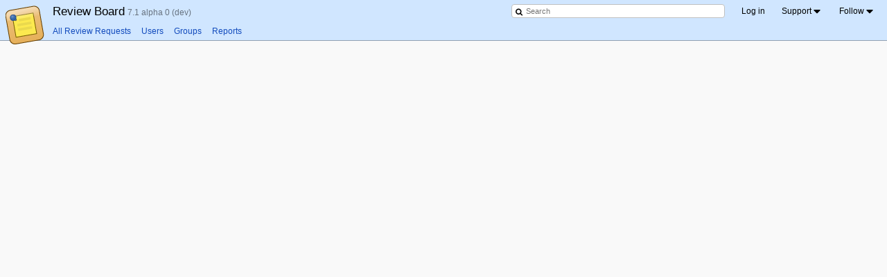

--- FILE ---
content_type: text/html; charset=utf-8
request_url: https://reviews.reviewboard.org/r/?sort=summary%2C-last_updated&page=173
body_size: 10221
content:
<!DOCTYPE html>




<html class="datagrid-page -is-content-full-page"data-ink-color-scheme="system" data-theme="system">
 <head>

  <meta http-equiv="X-UA-Compatible" content="IE=10; IE=9; IE=8; IE=7; IE=EDGE" />
  <title>All Review Requests | Review Board</title>



<meta name="viewport" content="width=device-width, initial-scale=1, maximum-scale=1" />


  <script type="text/javascript">
    var AJAX_SERIAL = "1768100804",
        TEMPLATE_SERIAL = "1740435795",
        SITE_ROOT = "/",
        MANUAL_URL = 'https://www.reviewboard.org/docs/manual/dev/',
        STATIC_URLS = {
            'rb/images/favicon_notify.ico': '/static/rb/images/favicon_notify.43aac64f3b61.ico',
            'rb/images/resize-grip.png': '/static/rb/images/resize-grip.b822a7e06419.png',
            'rb/images/logo.png': '/static/rb/images/logo.cc81d3ae01b2.png'
        };

  </script>
  <link rel="shortcut icon" type="image/x-icon" href="/static/rb/images/favicon.3161c840d49e.ico" />
  <link rel="apple-touch-icon-precomposed" type="image/png" href="/static/rb/images/apple-home-icon.fd8758a2ebe3.png" />


<link href="/static/djblets/css/datagrid.min.3e6f49547802.css" rel="stylesheet" type="text/css" />



<link href="/static/rb/css/common.min.9e87708a937f.css" rel="stylesheet" type="text/css" />


<link href="/static/djblets/css/ui.min.d64fe4ecd40a.css" rel="stylesheet" type="text/css" />





<link href="/static/ext/rbpowerpack.extension.PowerPackExtension/css/default.min.0e31d8a33dee.css" rel="stylesheet" type="text/css" />



<script type="text/javascript" src="/static/lib/js/3rdparty-base.min.6c92630a910a.js" charset="utf-8"></script>


 </head>

 <body class="datagrid-page -is-content-full-page ">






  <div id="container">
   <header class="rb-c-topbar" id="topbar" role="banner">



<div class="rb-c-topbar__header" id="headerbar">




<div class="rb-c-topbar__product-info" id="rbinfo">
 <a href="/" aria-label="Home">
  <img class="rb-c-topbar__product-logo"
       id="logo"
       aria-hidden="true"
       src="/static/rb/images/logo.cc81d3ae01b2.png"
       srcset="/static/rb/images/logo.cc81d3ae01b2.png 1x, /static/rb/images/logo@2x.4e25cc3cacef.png 2x"
       alt=""
       border="0"
       width="60"
       height="57">
 </a>
 <h1 class="rb-c-topbar__product-name" id="title">
  <a href="/"
     aria-label="Home">Review Board</a>
  <span class="rb-c-topbar__product-version">
   7.1 alpha 0 (dev)
   
  </span>
 </h1>
</div>

 <div class="rb-c-topbar__nav-toggle" id="nav_toggle" role="button" aria-label="Toggle navigation"><span class="ink-i-mobile-menu"></span></div>

 <div class="rb-c-topbar__search" roel="search">

  <form method="get" action="/search/">

 <div class="rb-c-search-field" id="search">
   <span class="fa fa-search"></span>
   <input class="rb-c-search-field__input" type="search" name="q" placeholder="Search" id="search_field"  />
 </div>

  </form>

 </div>

 <nav class="rb-c-topbar__actions rb-c-actions" aria-label="Account and product" role="presentation">
  <menu class="rb-c-actions__content" id="accountnav" role="menu">
<li class="rb-c-actions__action" role="presentation"><a id="action-login"
    href="/account/login/?next=/r/"
    role="menuitem"
    >

  Log in
 </a></li>

<li class="rb-c-actions__action" id="action-support-menu"
    
    role="menuitem"><a href="#" role="presentation"
    aria-label="Support"><label class="rb-c-actions__action-label">

   Support
  </label><span class="ink-i-dropdown"></span></a><a id="action-documentation"
    href="https://www.reviewboard.org/docs/manual/dev/"
    role="menuitem"
     style="display: none;">

  Documentation
 </a><a id="action-support"
    href="/support/"
    role="menuitem"
     style="display: none;">

  Get Support
 </a></li>

<li class="rb-c-actions__action" id="action-follow-menu"
    
    role="menuitem"><a href="#" role="presentation"
    aria-label="Follow"><label class="rb-c-actions__action-label">

   Follow
  </label><span class="ink-i-dropdown"></span></a><a id="action-follow-rss"
    href="https://www.reviewboard.org/news/"
    role="menuitem"
     style="display: none;"><span class="rb-icon-rss"></span>

  Review Board News
 </a><a id="action-follow-bluesky"
    href="https://bsky.app/profile/reviewboard.bsky.social"
    role="menuitem"
     style="display: none;"><span class="rb-icon-brand-bluesky"></span>

  BlueSky
 </a><a id="action-follow-facebook"
    href="https://facebook.com/reviewboard.org"
    role="menuitem"
     style="display: none;"><span class="rb-icon-brand-facebook"></span>

  Facebook
 </a><a id="action-follow-linkedin"
    href="https://www.linkedin.com/company/reviewboard/"
    role="menuitem"
     style="display: none;"><span class="rb-icon-brand-linkedin"></span>

  LinkedIn
 </a><a id="action-follow-mastodon"
    href="https://mastodon.online/@reviewboard"
    role="menuitem"
     style="display: none;"><span class="rb-icon-brand-mastodon"></span>

  Mastodon
 </a><a id="action-follow-reddit"
    href="https://reddit.com/r/reviewboard"
    role="menuitem"
     style="display: none;"><span class="rb-icon-brand-reddit"></span>

  Reddit
 </a><a id="action-follow-twitter"
    href="https://twitter.com/reviewboard/"
    role="menuitem"
     style="display: none;"><span class="rb-icon-brand-twitter"></span>

  Twitter
 </a><a id="action-follow-youtube"
    href="https://www.youtube.com/channel/UCTnwzlRTtx8wQOmyXiA_iCg"
    role="menuitem"
     style="display: none;"><span class="rb-icon-brand-youtube"></span>

  YouTube
 </a></li>

  </menu>
 </nav>
</div>


    <div class="rb-c-topbar__nav-container" id="navbar-container">
     <nav class="rb-c-topbar__main-nav" aria-label="Main pages">



<ul class="rb-c-topbar__nav-items" id="navbar">


 <li class="rb-c-topbar__nav-item"><a href="/r/">All Review Requests</a></li>
 <li class="rb-c-topbar__nav-item"><a href="/users/">Users</a></li>
 <li class="rb-c-topbar__nav-item"><a href="/groups/">Groups</a></li>
<li class="rb-c-topbar__nav-item"><a href="/reports/">Reports</a></li>


</ul>


     </nav>








     <noscript>
      <div class="rb-c-alert -is-error">
       <div class="rb-c-alert__content">
        <h3 class="rb-c-alert__heading">Review Board requires JavaScript to be enabled.</h3>
        <p>

         Please make sure that JavaScript is enabled in your browser. If you
         are using a browser extension to selectively enable or disable
         JavaScript, make sure it's enabled for this server.

        </p>
       </div>
      </div>
     </noscript>
    </div>

   </header>



<div id="page-sidebar"
     class="rb-c-page-sidebar -is-connected">
 <header class="rb-c-page-sidebar__mobile-header">

  <ul class="rb-c-page-sidebar__mobile-user-actions">
   <li><a href="/account/login/?next=/r/"><span class="fa fa-sign-in"></span> Log in</a></li>
   <li><a href="/account/register/">Register</a></li>
  </ul>

 </header>

 <div id="page-sidebar-panes" class="rb-c-page-sidebar__panes">
  <div id="page-sidebar-main-pane"
       class="rb-c-page-sidebar__pane -is-shown">
   <div id="page-sidebar-main-content"
        class="rb-c-page-sidebar__pane-content">
    <nav class="rb-c-sidebar"
         aria-label="Sidebar">
     <ul class="rb-c-sidebar__items">

      <li class="rb-c-sidebar__section -is-mobile-only">
       <header class="rb-c-sidebar__section-header">Review Board</header>
       <ul class="rb-c-sidebar__items">

        <li class="rb-c-sidebar__nav-item"><a class="rb-c-sidebar__item-label" href="/r/">All Review Requests</a></li>
        <li class="rb-c-sidebar__nav-item"><a class="rb-c-sidebar__item-label" href="/users/">Users</a></li>
        <li class="rb-c-sidebar__nav-item"><a class="rb-c-sidebar__item-label" href="/groups/">Groups</a></li>
<li class="rb-c-sidebar__nav-item"><a class="rb-c-sidebar__item-label" href="/reports/">Reports</a></li>

       </ul>
      </li>


      
     </ul>
    </nav>
   </div>
  </div>
 </div>

 <footer class="rb-c-page-sidebar__mobile-footer">
  <ul>
   <li><a href="https://www.reviewboard.org/docs/manual/dev/"><span class="fa fa-book"></span> Docs</a></li>
   <li><a href="/support/"><span class="fa fa-question-circle"></span> Support</a></li>
 
  </ul>
 </footer>
</div>


   <div id="page-container">

    <div id="error"></div>
    <div id="content_container">
     <main id="content">





<div class="datagrid-wrapper" id="datagrid-0">



<header class="rb-c-content-header rb-c-datagrid-header -is-main">

 <h1 class="rb-c-content-header__title">All Review Requests</h1>



 <div class="rb-c-content-header__actions datagrid-top-filters">
  <div class="rb-c-content-header__action datagrid-filters-menu">
   <span class="fa fa-cog"></span>
  </div>
  <ul class="rb-c-content-header__action datagrid-filters">

<li class="datagrid-showclosed">

 <a href="?page=1&amp;sort=summary%2C-last_updated&amp;show-closed=0" rel="nofollow">Hide closed</a>

</li>

  </ul>
 </div>

</header>


 <div class="datagrid-main">
  <div class="datagrid">
   <table class="datagrid-head" style="display: none;">
    <colgroup>

     <col class="star" />

     <col class="new_updates" />

     <col class="ship_it" />

     <col class="summary" width="100.0%" />

     <col class="submitter" />

     <col class="time_added" />

     <col class="last_updated_since" />

     <col class="datagrid-customize" />
    </colgroup>
   </table>

   <div class="datagrid-body-container">
    <table class="datagrid-body">
     <colgroup>

      <col class="star" />

      <col class="new_updates" />

      <col class="ship_it" />

      <col class="summary" width="100.0%" />

      <col class="submitter" />

      <col class="time_added" />

      <col class="last_updated_since" />

      <col class="datagrid-customize" />
     </colgroup>
     <thead>
      <tr class="datagrid-headers">

       


<th class="datagrid-header">


 <div class="rb-icon rb-icon-star-on" title="Starred"></div>

</th>


       


<th class="datagrid-header">


 <div class="rb-icon rb-icon-new-updates" title="New Updates"></div>

</th>


       



<th onclick="javascript:window.location = '?page\u003D173\u0026sort\u003Dship_it,summary';"
    
    
    class="datagrid-header">
 <a rel="nofollow" href="?page=173&amp;sort=ship_it,summary" title="Sort column ascending" aria-label="Sort column ascending"><div class="rb-icon rb-icon-datagrid-column-shipits-issues" title="Ship It!/Issue Counts"></div></a>

</th>


       



<th onclick="javascript:window.location = '?page\u003D173\u0026sort\u003D\u002Dsummary,\u002Dlast_updated';"
    aria-label="Summary"
    aria-sort="ascending"
    class="datagrid-header has-label">
 <a rel="nofollow" href="?page=173&amp;sort=-summary,-last_updated" title="Sort Summary descending" aria-label="Sort Summary descending">Summary</a>



  <span class="ink-i-sort-ascending" title="Sorted ascending"></span>

 <a rel="nofollow" class="datagrid-unsort ink-i-unsort"
    href="?page=173&amp;sort=-last_updated"
    title="Unsort"
    aria-label="Unsort"></a>

</th>


       



<th onclick="javascript:window.location = '?page\u003D173\u0026sort\u003Dsubmitter,summary';"
    aria-label="Owner"
    
    class="datagrid-header has-label">
 <a rel="nofollow" href="?page=173&amp;sort=submitter,summary" title="Sort Owner ascending" aria-label="Sort Owner ascending">Owner</a>

</th>


       



<th onclick="javascript:window.location = '?page\u003D173\u0026sort\u003Dtime_added,summary';"
    aria-label="Posted"
    
    class="datagrid-header has-label">
 <a rel="nofollow" href="?page=173&amp;sort=time_added,summary" title="Sort Posted ascending" aria-label="Sort Posted ascending">Posted</a>

</th>


       



<th onclick="javascript:window.location = '?page\u003D173\u0026sort\u003Dlast_updated_since,summary';"
    aria-label="Last Updated"
    
    class="datagrid-header has-label">
 <a rel="nofollow" href="?page=173&amp;sort=last_updated_since,summary" title="Sort Last Updated ascending" aria-label="Sort Last Updated ascending">Last Updated</a>

</th>


       <th class="edit-columns datagrid-header" id="datagrid-0-edit"><div class="datagrid-icon datagrid-icon-edit" title="Edit columns"></div></th>
      </tr>
     </thead>
     <tbody>



      <tr class="odd" data-url="/r/550/">

       <td>

 

</td>

       <td>

 

</td>

       <td>

 <div class="shipit-count-container" aria-label="1 Ship It!" title="1 Ship It!"><span class="shipit-count" aria-hidden="true"><span class="rb-icon rb-icon-datagrid-shipit"></span>1</span></div>

</td>

       <td class="summary has-link">

<a href="/r/550/" class="review-request-link"><label class="label-submitted">Completed</label><span>Python 2.4 does not have the quote command in urllib2</span></a>

</td>

       <td class="submitter-column has-link">

<a href="/users/benoit/" class="user"><span class="avatar djblets-o-avatar djblets-o-avatar-fallback"
      title="benoit"
      style="background: hsl(191, 60%, 80%); display: inline-block; width: 24px; line-height: 24px; font-size: 8px; text-align: center;">
 BE
</span>
benoit</a>

</td>

       <td class="age5">

 September 17th, 2008, 2:20 a.m.

</td>

       <td class="age5" colspan="2">

 <time class="timesince" datetime="2010-09-26T18:49:43+00:00">Sept. 26, 2010</time>

</td>

      </tr>

      <tr class="even" data-url="/r/3455/">

       <td>

 

</td>

       <td>

 

</td>

       <td>

 <div class="shipit-count-container -is-stale" aria-label="2 Ship It&#x27;s! (New updates to review)" title="2 Ship It&#x27;s! (New updates to review)"><span class="shipit-count" aria-hidden="true"><span class="rb-icon rb-icon-datagrid-shipit"></span>2</span></div>

</td>

       <td class="summary has-link">

<a href="/r/3455/" class="review-request-link"><label class="label-submitted">Completed</label><span>Python API bindings enhancements and fixes</span></a>

</td>

       <td class="submitter-column has-link">

<a href="/users/smacleod/" class="user"><span class="avatar djblets-o-avatar djblets-o-avatar-fallback"
      title="smacleod"
      style="background: hsl(330, 60%, 80%); display: inline-block; width: 24px; line-height: 24px; font-size: 8px; text-align: center;">
 SM
</span>
smacleod</a>

</td>

       <td class="age5">

 October 25th, 2012, 10:18 a.m.

</td>

       <td class="age5" colspan="2">

 <time class="timesince" datetime="2012-11-06T16:42:03+00:00">Nov. 6, 2012</time>

</td>

      </tr>

      <tr class="odd" data-url="/r/9442/">

       <td>

 

</td>

       <td>

 

</td>

       <td>

 <div class="shipit-count-container -is-stale" aria-label="1 Ship It! (New updates to review)" title="1 Ship It! (New updates to review)"><span class="shipit-count" aria-hidden="true"><span class="rb-icon rb-icon-datagrid-shipit"></span>1</span></div>

</td>

       <td class="summary has-link">

<a href="/r/9442/" class="review-request-link"><label class="label-submitted">Completed</label><span>Quality of life fix for rbt post when updating request</span></a>

</td>

       <td class="submitter-column has-link">

<a href="/users/rwooster/" class="user"><span class="avatar djblets-o-avatar djblets-o-avatar-fallback"
      title="rwooster"
      style="background: hsl(91, 60%, 80%); display: inline-block; width: 24px; line-height: 24px; font-size: 8px; text-align: center;">
 RW
</span>
rwooster</a>

</td>

       <td class="age5">

 December 15th, 2017, 8:15 a.m.

</td>

       <td class="age5" colspan="2">

 <time class="timesince" datetime="2018-02-14T01:23:33+00:00">Feb. 14, 2018</time>

</td>

      </tr>

      <tr class="even" data-url="/r/11207/">

       <td>

 

</td>

       <td>

 

</td>

       <td>

 <div class="issue-count-container" aria-label="1 issue opened" title="1 issue opened"><span class="issue-count" aria-hidden="true"><span class="rb-icon rb-icon-datagrid-open-issues"></span>1</span></div>

</td>

       <td class="summary has-link">

<a href="/r/11207/" class="review-request-link"><span>Quick fix for refreshing changes for tools</span></a>

</td>

       <td class="submitter-column has-link">

<a href="/users/jblazusi/" class="user"><img src="https://media.reviews.reviewboard.org/uploaded/avatars/j/jb/jblazusi__cd6181d5-85c2-4c55-a849-3f6143ecf4f1.png" alt="jblazusi" width="24" height="24" srcset="https://media.reviews.reviewboard.org/uploaded/avatars/j/jb/jblazusi__cd6181d5-85c2-4c55-a849-3f6143ecf4f1.png 1x" class="avatar djblets-o-avatar">
jblazusi</a>

</td>

       <td class="age5">

 October 1st, 2020, 4:48 p.m.

</td>

       <td class="age5" colspan="2">

 <time class="timesince" datetime="2020-10-28T05:22:07+00:00">Oct. 28, 2020</time>

</td>

      </tr>

      <tr class="odd" data-url="/r/507/">

       <td>

 

</td>

       <td>

 

</td>

       <td>

 <div class="shipit-count-container -is-stale" aria-label="1 Ship It! (New updates to review)" title="1 Ship It! (New updates to review)"><span class="shipit-count" aria-hidden="true"><span class="rb-icon rb-icon-datagrid-shipit"></span>1</span></div>

</td>

       <td class="summary has-link">

<a href="/r/507/" class="review-request-link"><label class="label-submitted">Completed</label><span>quick fix to scmtools/hg.py exception due to miss named urllib @svn 1445</span></a>

</td>

       <td class="submitter-column has-link">

<a href="/users/tsaeger/" class="user"><span class="avatar djblets-o-avatar djblets-o-avatar-fallback"
      title="tsaeger"
      style="background: hsl(57, 60%, 80%); display: inline-block; width: 24px; line-height: 24px; font-size: 8px; text-align: center;">
 TS
</span>
tsaeger</a>

</td>

       <td class="age5">

 August 15th, 2008, 1:59 a.m.

</td>

       <td class="age5" colspan="2">

 <time class="timesince" datetime="2008-08-15T12:07:04+00:00">Aug. 15, 2008</time>

</td>

      </tr>

      <tr class="even" data-url="/r/2199/">

       <td>

 

</td>

       <td>

 

</td>

       <td>

 <div class="shipit-count-container -is-stale" aria-label="1 Ship It! (New updates to review)" title="1 Ship It! (New updates to review)"><span class="shipit-count" aria-hidden="true"><span class="rb-icon rb-icon-datagrid-shipit"></span>1</span></div>

</td>

       <td class="summary has-link">

<a href="/r/2199/" class="review-request-link"><label class="label-submitted">Completed</label><span>Quick Search</span></a>

</td>

       <td class="submitter-column has-link">

<a href="/users/CrystalLokKoo/" class="user"><span class="avatar djblets-o-avatar djblets-o-avatar-fallback"
      title="CrystalLokKoo"
      style="background: hsl(129, 60%, 80%); display: inline-block; width: 24px; line-height: 24px; font-size: 8px; text-align: center;">
 CR
</span>
CrystalLokKoo</a>

</td>

       <td class="age5">

 March 14th, 2011, 4:21 p.m.

</td>

       <td class="age5" colspan="2">

 <time class="timesince" datetime="2011-04-11T14:32:49+00:00">April 11, 2011</time>

</td>

      </tr>

      <tr class="odd" data-url="/r/2198/">

       <td>

 

</td>

       <td>

 

</td>

       <td>

 <div class="shipit-count-container -is-stale" aria-label="2 Ship It&#x27;s! (New updates to review)" title="2 Ship It&#x27;s! (New updates to review)"><span class="shipit-count" aria-hidden="true"><span class="rb-icon rb-icon-datagrid-shipit"></span>2</span></div>

</td>

       <td class="summary has-link">

<a href="/r/2198/" class="review-request-link"><label class="label-submitted">Completed</label><span>Quick Search: Search Resource </span></a>

</td>

       <td class="submitter-column has-link">

<a href="/users/CrystalLokKoo/" class="user"><span class="avatar djblets-o-avatar djblets-o-avatar-fallback"
      title="CrystalLokKoo"
      style="background: hsl(129, 60%, 80%); display: inline-block; width: 24px; line-height: 24px; font-size: 8px; text-align: center;">
 CR
</span>
CrystalLokKoo</a>

</td>

       <td class="age5">

 March 14th, 2011, 4:16 p.m.

</td>

       <td class="age5" colspan="2">

 <time class="timesince" datetime="2011-04-11T14:33:39+00:00">April 11, 2011</time>

</td>

      </tr>

      <tr class="even" data-url="/r/2161/">

       <td>

 

</td>

       <td>

 

</td>

       <td>

 

</td>

       <td class="summary has-link">

<a href="/r/2161/" class="review-request-link"><label class="label-discarded">Discarded</label><span>Quick Search: Sneak peak of the autocomplete wrapper</span></a>

</td>

       <td class="submitter-column has-link">

<a href="/users/CrystalLokKoo/" class="user"><span class="avatar djblets-o-avatar djblets-o-avatar-fallback"
      title="CrystalLokKoo"
      style="background: hsl(129, 60%, 80%); display: inline-block; width: 24px; line-height: 24px; font-size: 8px; text-align: center;">
 CR
</span>
CrystalLokKoo</a>

</td>

       <td class="age5">

 February 25th, 2011, 1:23 p.m.

</td>

       <td class="age5" colspan="2">

 <time class="timesince" datetime="2011-03-18T22:14:29+00:00">March 18, 2011</time>

</td>

      </tr>

      <tr class="odd" data-url="/r/14644/">

       <td>

 

</td>

       <td>

 

</td>

       <td>

 <div class="shipit-count-container -is-stale" aria-label="2 Ship It&#x27;s! (New updates to review)" title="2 Ship It&#x27;s! (New updates to review)"><span class="shipit-count" aria-hidden="true"><span class="rb-icon rb-icon-datagrid-shipit"></span>2</span></div>

</td>

       <td class="summary has-link">

<a href="/r/14644/" class="review-request-link"><label class="label-submitted">Completed</label><span>Quiet warnings from LESS.</span></a>

</td>

       <td class="submitter-column has-link">

<a href="/users/david/" class="user"><img src="https://secure.gravatar.com/avatar/8ce696a233e098abf89140333743bc3f?s=24&d=mm" alt="david" width="24" height="24" srcset="https://secure.gravatar.com/avatar/8ce696a233e098abf89140333743bc3f?s=24&d=mm 1x, https://secure.gravatar.com/avatar/8ce696a233e098abf89140333743bc3f?s=48&d=mm 2x, https://secure.gravatar.com/avatar/8ce696a233e098abf89140333743bc3f?s=72&d=mm 3x" class="avatar djblets-o-avatar">
david</a>

</td>

       <td class="age5">

 October 20th, 2025, 2:51 p.m.

</td>

       <td class="age5" colspan="2">

 <time class="timesince" datetime="2025-12-05T20:26:24+00:00">Dec. 5, 2025</time>

</td>

      </tr>

      <tr class="even" data-url="/r/10637/">

       <td>

 

</td>

       <td>

 

</td>

       <td>

 <div class="shipit-count-container" aria-label="1 Ship It!" title="1 Ship It!"><span class="shipit-count" aria-hidden="true"><span class="rb-icon rb-icon-datagrid-shipit"></span>1</span></div>

</td>

       <td class="summary has-link">

<a href="/r/10637/" class="review-request-link"><label class="label-submitted">Completed</label><span>Quote values going into URLs for RB Gateway.</span></a>

</td>

       <td class="submitter-column has-link">

<a href="/users/chipx86/" class="user"><img src="https://secure.gravatar.com/avatar/04cb14132dbaed0f5dd0aacafa4a3f3e?s=24&d=mm" alt="chipx86" width="24" height="24" srcset="https://secure.gravatar.com/avatar/04cb14132dbaed0f5dd0aacafa4a3f3e?s=24&d=mm 1x, https://secure.gravatar.com/avatar/04cb14132dbaed0f5dd0aacafa4a3f3e?s=48&d=mm 2x, https://secure.gravatar.com/avatar/04cb14132dbaed0f5dd0aacafa4a3f3e?s=72&d=mm 3x" class="avatar djblets-o-avatar">
chipx86</a>

</td>

       <td class="age5">

 July 19th, 2019, 4:46 p.m.

</td>

       <td class="age5" colspan="2">

 <time class="timesince" datetime="2019-07-22T18:10:24+00:00">July 22, 2019</time>

</td>

      </tr>

      <tr class="odd" data-url="/r/12667/">

       <td>

 

</td>

       <td>

 

</td>

       <td>

 <div class="shipit-count-container" aria-label="1 Ship It!" title="1 Ship It!"><span class="shipit-count" aria-hidden="true"><span class="rb-icon rb-icon-datagrid-shipit"></span>1</span></div>

</td>

       <td class="summary has-link">

<a href="/r/12667/" class="review-request-link"><label class="label-submitted">Completed</label><span>Raise an error when a HostingServiceAccount fails to load a hosting service.</span></a>

</td>

       <td class="submitter-column has-link">

<a href="/users/maubin/" class="user"><img src="https://media.reviews.reviewboard.org/uploaded/avatars/m/ma/maubin__28892f51-5581-4db1-b65d-322d3b6117de.jpg" alt="maubin" width="24" height="24" srcset="https://media.reviews.reviewboard.org/uploaded/avatars/m/ma/maubin__28892f51-5581-4db1-b65d-322d3b6117de.jpg 1x" class="avatar djblets-o-avatar">
maubin</a>

</td>

       <td class="age5">

 October 4th, 2022, 2:07 p.m.

</td>

       <td class="age5" colspan="2">

 <time class="timesince" datetime="2022-10-31T02:03:16+00:00">Oct. 31, 2022</time>

</td>

      </tr>

      <tr class="even" data-url="/r/4572/">

       <td>

 

</td>

       <td>

 

</td>

       <td>

 <div class="shipit-count-container -is-stale" aria-label="1 Ship It! (New updates to review)" title="1 Ship It! (New updates to review)"><span class="shipit-count" aria-hidden="true"><span class="rb-icon rb-icon-datagrid-shipit"></span>1</span></div>

</td>

       <td class="summary has-link">

<a href="/r/4572/" class="review-request-link"><label class="label-submitted">Completed</label><span>Raise an error when uploading a non-git diff to a git repository.</span></a>

</td>

       <td class="submitter-column has-link">

<a href="/users/chipx86/" class="user"><img src="https://secure.gravatar.com/avatar/04cb14132dbaed0f5dd0aacafa4a3f3e?s=24&d=mm" alt="chipx86" width="24" height="24" srcset="https://secure.gravatar.com/avatar/04cb14132dbaed0f5dd0aacafa4a3f3e?s=24&d=mm 1x, https://secure.gravatar.com/avatar/04cb14132dbaed0f5dd0aacafa4a3f3e?s=48&d=mm 2x, https://secure.gravatar.com/avatar/04cb14132dbaed0f5dd0aacafa4a3f3e?s=72&d=mm 3x" class="avatar djblets-o-avatar">
chipx86</a>

</td>

       <td class="age5">

 September 16th, 2013, 12:25 a.m.

</td>

       <td class="age5" colspan="2">

 <time class="timesince" datetime="2013-09-16T17:59:18+00:00">Sept. 16, 2013</time>

</td>

      </tr>

      <tr class="odd" data-url="/r/8866/">

       <td>

 

</td>

       <td>

 

</td>

       <td>

 <div class="shipit-count-container -is-stale" aria-label="1 Ship It! (New updates to review)" title="1 Ship It! (New updates to review)"><span class="shipit-count" aria-hidden="true"><span class="rb-icon rb-icon-datagrid-shipit"></span>1</span></div>

</td>

       <td class="summary has-link">

<a href="/r/8866/" class="review-request-link"><label class="label-submitted">Completed</label><span>Raise an exception when bzr hits an internal error.</span></a>

</td>

       <td class="submitter-column has-link">

<a href="/users/chipx86/" class="user"><img src="https://secure.gravatar.com/avatar/04cb14132dbaed0f5dd0aacafa4a3f3e?s=24&d=mm" alt="chipx86" width="24" height="24" srcset="https://secure.gravatar.com/avatar/04cb14132dbaed0f5dd0aacafa4a3f3e?s=24&d=mm 1x, https://secure.gravatar.com/avatar/04cb14132dbaed0f5dd0aacafa4a3f3e?s=48&d=mm 2x, https://secure.gravatar.com/avatar/04cb14132dbaed0f5dd0aacafa4a3f3e?s=72&d=mm 3x" class="avatar djblets-o-avatar">
chipx86</a>

</td>

       <td class="age5">

 April 2nd, 2017, 6:42 p.m.

</td>

       <td class="age5" colspan="2">

 <time class="timesince" datetime="2017-04-03T02:09:28+00:00">April 3, 2017</time>

</td>

      </tr>

      <tr class="even" data-url="/r/10281/">

       <td>

 

</td>

       <td>

 

</td>

       <td>

 <div class="shipit-count-container -is-stale" aria-label="1 Ship It! (New updates to review)" title="1 Ship It! (New updates to review)"><span class="shipit-count" aria-hidden="true"><span class="rb-icon rb-icon-datagrid-shipit"></span>1</span></div>

</td>

       <td class="summary has-link">

<a href="/r/10281/" class="review-request-link"><label class="label-submitted">Completed</label><span>Raise error when no history entries present or a history entry is empty</span></a>

</td>

       <td class="submitter-column has-link">

<a href="/users/brennie/" class="user"><img src="https://secure.gravatar.com/avatar/8dbfb17ff64ab8886097a36541232064?s=24&d=mm" alt="brennie" width="24" height="24" srcset="https://secure.gravatar.com/avatar/8dbfb17ff64ab8886097a36541232064?s=24&d=mm 1x, https://secure.gravatar.com/avatar/8dbfb17ff64ab8886097a36541232064?s=48&d=mm 2x, https://secure.gravatar.com/avatar/8dbfb17ff64ab8886097a36541232064?s=72&d=mm 3x" class="avatar djblets-o-avatar">
brennie</a>

</td>

       <td class="age5">

 October 25th, 2018, 10:48 p.m.

</td>

       <td class="age5" colspan="2">

 <time class="timesince" datetime="2018-10-26T07:14:22+00:00">Oct. 26, 2018</time>

</td>

      </tr>

      <tr class="odd" data-url="/r/5050/">

       <td>

 

</td>

       <td>

 

</td>

       <td>

 <div class="shipit-count-container" aria-label="1 Ship It!" title="1 Ship It!"><span class="shipit-count" aria-hidden="true"><span class="rb-icon rb-icon-datagrid-shipit"></span>1</span></div>

</td>

       <td class="summary has-link">

<a href="/r/5050/" class="review-request-link"><span>Ram</span></a>

</td>

       <td class="submitter-column has-link">

<a href="/users/narender/" class="user"><span class="avatar djblets-o-avatar djblets-o-avatar-fallback"
      title="narender"
      style="background: hsl(97, 60%, 80%); display: inline-block; width: 24px; line-height: 24px; font-size: 8px; text-align: center;">
 NA
</span>
narender</a>

</td>

       <td class="age5">

 December 3rd, 2013, 10:51 p.m.

</td>

       <td class="age5" colspan="2">

 <time class="timesince" datetime="2013-12-04T06:52:00+00:00">Dec. 4, 2013</time>

</td>

      </tr>

      <tr class="even" data-url="/r/3690/">

       <td>

 

</td>

       <td>

 

</td>

       <td>

 <div class="issue-count-container" aria-label="4 issues opened" title="4 issues opened"><span class="issue-count" aria-hidden="true"><span class="rb-icon rb-icon-datagrid-open-issues"></span>4</span></div>

</td>

       <td class="summary has-link">

<a href="/r/3690/" class="review-request-link"><label class="label-discarded">Discarded</label><span>rb --help now displays all available commands.</span></a>

</td>

       <td class="submitter-column has-link">

<a href="/users/cupcicm/" class="user"><span class="avatar djblets-o-avatar djblets-o-avatar-fallback"
      title="cupcicm"
      style="background: hsl(230, 60%, 80%); display: inline-block; width: 24px; line-height: 24px; font-size: 8px; text-align: center;">
 CU
</span>
cupcicm</a>

</td>

       <td class="age5">

 December 20th, 2012, 4:45 a.m.

</td>

       <td class="age5" colspan="2">

 <time class="timesince" datetime="2013-08-02T19:23:38+00:00">Aug. 2, 2013</time>

</td>

      </tr>

      <tr class="odd" data-url="/r/3121/">

       <td>

 

</td>

       <td>

 

</td>

       <td>

 

</td>

       <td class="summary has-link">

<a href="/r/3121/" class="review-request-link"><label class="label-discarded">Discarded</label><span>RB Action feed - first attempt</span></a>

</td>

       <td class="submitter-column has-link">

<a href="/users/bogdana/" class="user"><span class="avatar djblets-o-avatar djblets-o-avatar-fallback"
      title="bogdana"
      style="background: hsl(146, 60%, 80%); display: inline-block; width: 24px; line-height: 24px; font-size: 8px; text-align: center;">
 BO
</span>
bogdana</a>

</td>

       <td class="age5">

 May 29th, 2012, 2:39 p.m.

</td>

       <td class="age5" colspan="2">

 <time class="timesince" datetime="2012-06-17T18:44:43+00:00">June 17, 2012</time>

</td>

      </tr>

      <tr class="even" data-url="/r/3599/">

       <td>

 

</td>

       <td>

 

</td>

       <td>

 <div class="shipit-count-container -is-stale" aria-label="1 Ship It! (New updates to review)" title="1 Ship It! (New updates to review)"><span class="shipit-count" aria-hidden="true"><span class="rb-icon rb-icon-datagrid-shipit"></span>1</span></div>

</td>

       <td class="summary has-link">

<a href="/r/3599/" class="review-request-link"><label class="label-submitted">Completed</label><span>RB Attach</span></a>

</td>

       <td class="submitter-column has-link">

<a href="/users/jsintal/" class="user"><span class="avatar djblets-o-avatar djblets-o-avatar-fallback"
      title="jsintal"
      style="background: hsl(337, 60%, 80%); display: inline-block; width: 24px; line-height: 24px; font-size: 8px; text-align: center;">
 JS
</span>
jsintal</a>

</td>

       <td class="age5">

 December 1st, 2012, 5:31 p.m.

</td>

       <td class="age5" colspan="2">

 <time class="timesince" datetime="2013-01-10T02:19:29+00:00">Jan. 10, 2013</time>

</td>

      </tr>

      <tr class="odd" data-url="/r/3595/">

       <td>

 

</td>

       <td>

 

</td>

       <td>

 <div class="shipit-count-container -is-stale" aria-label="1 Ship It! (New updates to review)" title="1 Ship It! (New updates to review)"><span class="shipit-count" aria-hidden="true"><span class="rb-icon rb-icon-datagrid-shipit"></span>1</span></div>

</td>

       <td class="summary has-link">

<a href="/r/3595/" class="review-request-link"><label class="label-submitted">Completed</label><span>RB Close</span></a>

</td>

       <td class="submitter-column has-link">

<a href="/users/jsintal/" class="user"><span class="avatar djblets-o-avatar djblets-o-avatar-fallback"
      title="jsintal"
      style="background: hsl(337, 60%, 80%); display: inline-block; width: 24px; line-height: 24px; font-size: 8px; text-align: center;">
 JS
</span>
jsintal</a>

</td>

       <td class="age5">

 November 30th, 2012, 2:27 p.m.

</td>

       <td class="age5" colspan="2">

 <time class="timesince" datetime="2013-01-10T02:17:15+00:00">Jan. 10, 2013</time>

</td>

      </tr>

      <tr class="even" data-url="/r/3594/">

       <td>

 

</td>

       <td>

 

</td>

       <td>

 

</td>

       <td class="summary has-link">

<a href="/r/3594/" class="review-request-link"><label class="label-discarded">Discarded</label><span>RB Close</span></a>

</td>

       <td class="submitter-column has-link">

<a href="/users/jsintal/" class="user"><span class="avatar djblets-o-avatar djblets-o-avatar-fallback"
      title="jsintal"
      style="background: hsl(337, 60%, 80%); display: inline-block; width: 24px; line-height: 24px; font-size: 8px; text-align: center;">
 JS
</span>
jsintal</a>

</td>

       <td class="age5">

 November 30th, 2012, 2:16 p.m.

</td>

       <td class="age5" colspan="2">

 <time class="timesince" datetime="2012-11-30T22:28:51+00:00">Nov. 30, 2012</time>

</td>

      </tr>

      <tr class="odd" data-url="/r/3429/">

       <td>

 

</td>

       <td>

 

</td>

       <td>

 <div class="shipit-count-container -is-stale" aria-label="1 Ship It! (New updates to review)" title="1 Ship It! (New updates to review)"><span class="shipit-count" aria-hidden="true"><span class="rb-icon rb-icon-datagrid-shipit"></span>1</span></div>

</td>

       <td class="summary has-link">

<a href="/r/3429/" class="review-request-link"><label class="label-submitted">Completed</label><span>RB Diff</span></a>

</td>

       <td class="submitter-column has-link">

<a href="/users/jsintal/" class="user"><span class="avatar djblets-o-avatar djblets-o-avatar-fallback"
      title="jsintal"
      style="background: hsl(337, 60%, 80%); display: inline-block; width: 24px; line-height: 24px; font-size: 8px; text-align: center;">
 JS
</span>
jsintal</a>

</td>

       <td class="age5">

 October 18th, 2012, 3:56 p.m.

</td>

       <td class="age5" colspan="2">

 <time class="timesince" datetime="2013-01-10T02:18:22+00:00">Jan. 10, 2013</time>

</td>

      </tr>

      <tr class="even" data-url="/r/3612/">

       <td>

 

</td>

       <td>

 

</td>

       <td>

 <div class="shipit-count-container -is-stale" aria-label="3 Ship It&#x27;s! (New updates to review)" title="3 Ship It&#x27;s! (New updates to review)"><span class="shipit-count" aria-hidden="true"><span class="rb-icon rb-icon-datagrid-shipit"></span>3</span></div>

</td>

       <td class="summary has-link">

<a href="/r/3612/" class="review-request-link"><label class="label-submitted">Completed</label><span>RB Global Changes</span></a>

</td>

       <td class="submitter-column has-link">

<a href="/users/jsintal/" class="user"><span class="avatar djblets-o-avatar djblets-o-avatar-fallback"
      title="jsintal"
      style="background: hsl(337, 60%, 80%); display: inline-block; width: 24px; line-height: 24px; font-size: 8px; text-align: center;">
 JS
</span>
jsintal</a>

</td>

       <td class="age5">

 December 2nd, 2012, 5:32 p.m.

</td>

       <td class="age5" colspan="2">

 <time class="timesince" datetime="2012-12-10T21:51:36+00:00">Dec. 10, 2012</time>

</td>

      </tr>

      <tr class="odd" data-url="/r/3733/">

       <td>

 

</td>

       <td>

 

</td>

       <td>

 

</td>

       <td class="summary has-link">

<a href="/r/3733/" class="review-request-link"><label class="label-discarded">Discarded</label><span>RB info</span></a>

</td>

       <td class="submitter-column has-link">

<a href="/users/mw_triad/" class="user"><span class="avatar djblets-o-avatar djblets-o-avatar-fallback"
      title="mw_triad"
      style="background: hsl(105, 60%, 80%); display: inline-block; width: 24px; line-height: 24px; font-size: 8px; text-align: center;">
 MW
</span>
mw_triad</a>

</td>

       <td class="age5">

 January 9th, 2013, 12:17 p.m.

</td>

       <td class="age5" colspan="2">

 <time class="timesince" datetime="2014-04-23T22:54:14+00:00">April 23, 2014</time>

</td>

      </tr>

      <tr class="even" data-url="/r/3440/">

       <td>

 

</td>

       <td>

 

</td>

       <td>

 <div class="shipit-count-container -is-stale" aria-label="2 Ship It&#x27;s! (New updates to review)" title="2 Ship It&#x27;s! (New updates to review)"><span class="shipit-count" aria-hidden="true"><span class="rb-icon rb-icon-datagrid-shipit"></span>2</span></div>

</td>

       <td class="summary has-link">

<a href="/r/3440/" class="review-request-link"><label class="label-submitted">Completed</label><span>RB Patch</span></a>

</td>

       <td class="submitter-column has-link">

<a href="/users/jsintal/" class="user"><span class="avatar djblets-o-avatar djblets-o-avatar-fallback"
      title="jsintal"
      style="background: hsl(337, 60%, 80%); display: inline-block; width: 24px; line-height: 24px; font-size: 8px; text-align: center;">
 JS
</span>
jsintal</a>

</td>

       <td class="age5">

 October 21st, 2012, 8:55 p.m.

</td>

       <td class="age5" colspan="2">

 <time class="timesince" datetime="2013-01-10T02:17:49+00:00">Jan. 10, 2013</time>

</td>

      </tr>

      <tr class="odd" data-url="/r/3593/">

       <td>

 

</td>

       <td>

 

</td>

       <td>

 <div class="shipit-count-container -is-stale" aria-label="1 Ship It! (New updates to review)" title="1 Ship It! (New updates to review)"><span class="shipit-count" aria-hidden="true"><span class="rb-icon rb-icon-datagrid-shipit"></span>1</span></div>

</td>

       <td class="summary has-link">

<a href="/r/3593/" class="review-request-link"><label class="label-submitted">Completed</label><span>RB Patch (webapi modification)</span></a>

</td>

       <td class="submitter-column has-link">

<a href="/users/jsintal/" class="user"><span class="avatar djblets-o-avatar djblets-o-avatar-fallback"
      title="jsintal"
      style="background: hsl(337, 60%, 80%); display: inline-block; width: 24px; line-height: 24px; font-size: 8px; text-align: center;">
 JS
</span>
jsintal</a>

</td>

       <td class="age5">

 November 30th, 2012, 11:34 a.m.

</td>

       <td class="age5" colspan="2">

 <time class="timesince" datetime="2012-11-30T20:26:30+00:00">Nov. 30, 2012</time>

</td>

      </tr>

      <tr class="even" data-url="/r/3627/">

       <td>

 

</td>

       <td>

 

</td>

       <td>

 <div class="shipit-count-container -is-stale" aria-label="1 Ship It! (New updates to review)" title="1 Ship It! (New updates to review)"><span class="shipit-count" aria-hidden="true"><span class="rb-icon rb-icon-datagrid-shipit"></span>1</span></div>

</td>

       <td class="summary has-link">

<a href="/r/3627/" class="review-request-link"><label class="label-submitted">Completed</label><span>RB Publish</span></a>

</td>

       <td class="submitter-column has-link">

<a href="/users/jsintal/" class="user"><span class="avatar djblets-o-avatar djblets-o-avatar-fallback"
      title="jsintal"
      style="background: hsl(337, 60%, 80%); display: inline-block; width: 24px; line-height: 24px; font-size: 8px; text-align: center;">
 JS
</span>
jsintal</a>

</td>

       <td class="age5">

 December 4th, 2012, 10:50 p.m.

</td>

       <td class="age5" colspan="2">

 <time class="timesince" datetime="2013-01-10T02:18:59+00:00">Jan. 10, 2013</time>

</td>

      </tr>

      <tr class="odd" data-url="/r/6831/">

       <td>

 

</td>

       <td>

 

</td>

       <td>

 <div class="shipit-count-container -is-stale" aria-label="1 Ship It! (New updates to review)" title="1 Ship It! (New updates to review)"><span class="shipit-count" aria-hidden="true"><span class="rb-icon rb-icon-datagrid-shipit"></span>1</span></div>

</td>

       <td class="summary has-link">

<a href="/r/6831/" class="review-request-link"><label class="label-submitted">Completed</label><span>rb-gateway</span></a>

</td>

       <td class="submitter-column has-link">

<a href="/users/jyuen/" class="user"><span class="avatar djblets-o-avatar djblets-o-avatar-fallback"
      title="jyuen"
      style="background: hsl(15, 60%, 80%); display: inline-block; width: 24px; line-height: 24px; font-size: 8px; text-align: center;">
 JY
</span>
jyuen</a>

</td>

       <td class="age5">

 January 25th, 2015, 9:22 p.m.

</td>

       <td class="age5" colspan="2">

 <time class="timesince" datetime="2015-02-20T20:57:16+00:00">Feb. 20, 2015</time>

</td>

      </tr>

      <tr class="even" data-url="/r/9386/">

       <td>

 

</td>

       <td>

 

</td>

       <td>

 <div class="issue-count-container" aria-label="5 issues opened" title="5 issues opened"><span class="issue-count" aria-hidden="true"><span class="rb-icon rb-icon-datagrid-open-issues"></span>5</span></div>

</td>

       <td class="summary has-link">

<a href="/r/9386/" class="review-request-link"><span>RB-Gateway now pulls before answering API requests.</span></a>

</td>

       <td class="submitter-column has-link">

<a href="/users/hmarceau/" class="user"><img src="https://media.reviews.reviewboard.org/uploaded/avatars/h/hm/hmarceau__e69f84e4-32ad-44d8-a395-12bd63e89b0b.jpg" alt="hmarceau" width="24" height="24" srcset="https://media.reviews.reviewboard.org/uploaded/avatars/h/hm/hmarceau__e69f84e4-32ad-44d8-a395-12bd63e89b0b.jpg 1x" class="avatar djblets-o-avatar">
hmarceau</a>

</td>

       <td class="age5">

 November 18th, 2017, 8:10 p.m.

</td>

       <td class="age5" colspan="2">

 <time class="timesince" datetime="2017-12-12T04:18:13+00:00">Dec. 12, 2017</time>

</td>

      </tr>

      <tr class="odd" data-url="/r/6972/">

       <td>

 

</td>

       <td>

 

</td>

       <td>

 <div class="shipit-count-container -is-stale" aria-label="2 Ship It&#x27;s! (New updates to review)" title="2 Ship It&#x27;s! (New updates to review)"><span class="shipit-count" aria-hidden="true"><span class="rb-icon rb-icon-datagrid-shipit"></span>2</span></div>

</td>

       <td class="summary has-link">

<a href="/r/6972/" class="review-request-link"><label class="label-submitted">Completed</label><span>rb-gateway post commit APIs</span></a>

</td>

       <td class="submitter-column has-link">

<a href="/users/jyuen/" class="user"><span class="avatar djblets-o-avatar djblets-o-avatar-fallback"
      title="jyuen"
      style="background: hsl(15, 60%, 80%); display: inline-block; width: 24px; line-height: 24px; font-size: 8px; text-align: center;">
 JY
</span>
jyuen</a>

</td>

       <td class="age5">

 February 22nd, 2015, 4:33 p.m.

</td>

       <td class="age5" colspan="2">

 <time class="timesince" datetime="2015-03-05T22:26:29+00:00">March 5, 2015</time>

</td>

      </tr>

      <tr class="even" data-url="/r/843/">

       <td>

 

</td>

       <td>

 

</td>

       <td>

 <div class="shipit-count-container -is-stale" aria-label="1 Ship It! (New updates to review)" title="1 Ship It! (New updates to review)"><span class="shipit-count" aria-hidden="true"><span class="rb-icon rb-icon-datagrid-shipit"></span>1</span></div>

</td>

       <td class="summary has-link">

<a href="/r/843/" class="review-request-link"><label class="label-submitted">Completed</label><span>rb-site fails to detect memcache when installed from an egg</span></a>

</td>

       <td class="submitter-column has-link">

<a href="/users/ehuss/" class="user"><span class="avatar djblets-o-avatar djblets-o-avatar-fallback"
      title="ehuss"
      style="background: hsl(282, 60%, 80%); display: inline-block; width: 24px; line-height: 24px; font-size: 8px; text-align: center;">
 EH
</span>
ehuss</a>

</td>

       <td class="age5">

 April 28th, 2009, 7:02 a.m.

</td>

       <td class="age5" colspan="2">

 <time class="timesince" datetime="2009-05-02T15:39:01+00:00">May 2, 2009</time>

</td>

      </tr>

      <tr class="odd" data-url="/r/1665/">

       <td>

 

</td>

       <td>

 

</td>

       <td>

 <div class="shipit-count-container -is-stale" aria-label="2 Ship It&#x27;s! (New updates to review)" title="2 Ship It&#x27;s! (New updates to review)"><span class="shipit-count" aria-hidden="true"><span class="rb-icon rb-icon-datagrid-shipit"></span>2</span></div>

</td>

       <td class="summary has-link">

<a href="/r/1665/" class="review-request-link"><label class="label-submitted">Completed</label><span>rb-site WSGI support</span></a>

</td>

       <td class="submitter-column has-link">

<a href="/users/jan.koprowski/" class="user"><img src="https://secure.gravatar.com/avatar/12be83a207aa7e6eaff663ef882446eb?s=24&d=mm" alt="jan.koprowski" width="24" height="24" srcset="https://secure.gravatar.com/avatar/12be83a207aa7e6eaff663ef882446eb?s=24&d=mm 1x, https://secure.gravatar.com/avatar/12be83a207aa7e6eaff663ef882446eb?s=48&d=mm 2x, https://secure.gravatar.com/avatar/12be83a207aa7e6eaff663ef882446eb?s=72&d=mm 3x" class="avatar djblets-o-avatar">
jan.koprowski</a>

</td>

       <td class="age5">

 June 12th, 2010, 4:49 a.m.

</td>

       <td class="age5" colspan="2">

 <time class="timesince" datetime="2010-06-27T17:24:51+00:00">June 27, 2010</time>

</td>

      </tr>

      <tr class="even" data-url="/r/12798/">

       <td>

 

</td>

       <td>

 

</td>

       <td>

 <div class="shipit-count-container" aria-label="1 Ship It!" title="1 Ship It!"><span class="shipit-count" aria-hidden="true"><span class="rb-icon rb-icon-datagrid-shipit"></span>1</span></div>

</td>

       <td class="summary has-link">

<a href="/r/12798/" class="review-request-link"><label class="label-submitted">Completed</label><span>RB4: Ensure that revisions are text before converting to unicode</span></a>

</td>

       <td class="submitter-column has-link">

<a href="/users/puremourning/" class="user"><img src="https://secure.gravatar.com/avatar/a16c0086b4646b1ac0bf6002134a6965?s=24&d=mm" alt="puremourning" width="24" height="24" srcset="https://secure.gravatar.com/avatar/a16c0086b4646b1ac0bf6002134a6965?s=24&d=mm 1x, https://secure.gravatar.com/avatar/a16c0086b4646b1ac0bf6002134a6965?s=48&d=mm 2x, https://secure.gravatar.com/avatar/a16c0086b4646b1ac0bf6002134a6965?s=72&d=mm 3x" class="avatar djblets-o-avatar">
puremourning</a>

</td>

       <td class="age5">

 January 23rd, 2023, 2:08 a.m.

</td>

       <td class="age5" colspan="2">

 <time class="timesince" datetime="2023-02-06T21:39:57+00:00">Feb. 6, 2023</time>

</td>

      </tr>

      <tr class="odd" data-url="/r/12799/">

       <td>

 

</td>

       <td>

 

</td>

       <td>

 <div class="shipit-count-container" aria-label="1 Ship It!" title="1 Ship It!"><span class="shipit-count" aria-hidden="true"><span class="rb-icon rb-icon-datagrid-shipit"></span>1</span></div>

</td>

       <td class="summary has-link">

<a href="/r/12799/" class="review-request-link"><label class="label-submitted">Completed</label><span>RB5: Ensure that revisions are text before converting to unicode</span></a>

</td>

       <td class="submitter-column has-link">

<a href="/users/puremourning/" class="user"><img src="https://secure.gravatar.com/avatar/a16c0086b4646b1ac0bf6002134a6965?s=24&d=mm" alt="puremourning" width="24" height="24" srcset="https://secure.gravatar.com/avatar/a16c0086b4646b1ac0bf6002134a6965?s=24&d=mm 1x, https://secure.gravatar.com/avatar/a16c0086b4646b1ac0bf6002134a6965?s=48&d=mm 2x, https://secure.gravatar.com/avatar/a16c0086b4646b1ac0bf6002134a6965?s=72&d=mm 3x" class="avatar djblets-o-avatar">
puremourning</a>

</td>

       <td class="age5">

 January 23rd, 2023, 2:15 a.m.

</td>

       <td class="age5" colspan="2">

 <time class="timesince" datetime="2023-02-06T21:39:59+00:00">Feb. 6, 2023</time>

</td>

      </tr>

      <tr class="even" data-url="/r/8112/">

       <td>

 

</td>

       <td>

 

</td>

       <td>

 

</td>

       <td class="summary has-link">

<a href="/r/8112/" class="review-request-link"><label class="label-discarded">Discarded</label><span>RBGateway -Preliminary architecture for supporting webhooks</span></a>

</td>

       <td class="submitter-column has-link">

<a href="/users/aquafemi/" class="user"><span class="avatar djblets-o-avatar djblets-o-avatar-fallback"
      title="aquafemi"
      style="background: hsl(151, 60%, 80%); display: inline-block; width: 24px; line-height: 24px; font-size: 8px; text-align: center;">
 AQ
</span>
aquafemi</a>

</td>

       <td class="age5">

 April 10th, 2016, 11:42 p.m.

</td>

       <td class="age5" colspan="2">

 <time class="timesince" datetime="2016-08-10T06:22:45+00:00">Aug. 10, 2016</time>

</td>

      </tr>

      <tr class="odd" data-url="/r/5338/">

       <td>

 

</td>

       <td>

 

</td>

       <td>

 <div class="shipit-count-container -is-stale" aria-label="1 Ship It! (New updates to review)" title="1 Ship It! (New updates to review)"><span class="shipit-count" aria-hidden="true"><span class="rb-icon rb-icon-datagrid-shipit"></span>1</span></div>

</td>

       <td class="summary has-link">

<a href="/r/5338/" class="review-request-link"><label class="label-submitted">Completed</label><span>RBSITE: Deploy correct Apache 2.4 authorization</span></a>

</td>

       <td class="submitter-column has-link">

<a href="/users/sgallagh/" class="user"><img src="https://secure.gravatar.com/avatar/e85f5eb235d3079745e20cf94b5ec7ae?s=24&d=mm" alt="sgallagh" width="24" height="24" srcset="https://secure.gravatar.com/avatar/e85f5eb235d3079745e20cf94b5ec7ae?s=24&d=mm 1x, https://secure.gravatar.com/avatar/e85f5eb235d3079745e20cf94b5ec7ae?s=48&d=mm 2x, https://secure.gravatar.com/avatar/e85f5eb235d3079745e20cf94b5ec7ae?s=72&d=mm 3x" class="avatar djblets-o-avatar">
sgallagh</a>

</td>

       <td class="age5">

 January 27th, 2014, 8:28 a.m.

</td>

       <td class="age5" colspan="2">

 <time class="timesince" datetime="2014-01-28T22:19:29+00:00">Jan. 28, 2014</time>

</td>

      </tr>

      <tr class="even" data-url="/r/7221/">

       <td>

 

</td>

       <td>

 

</td>

       <td>

 <div class="issue-count-container" aria-label="12 issues opened" title="12 issues opened"><span class="issue-count" aria-hidden="true"><span class="rb-icon rb-icon-datagrid-open-issues"></span>12</span></div>

</td>

       <td class="summary has-link">

<a href="/r/7221/" class="review-request-link"><label class="label-discarded">Discarded</label><span>Rbslack with Integration framework</span></a>

</td>

       <td class="submitter-column has-link">

<a href="/users/xuanyi/" class="user"><span class="avatar djblets-o-avatar djblets-o-avatar-fallback"
      title="xuanyi"
      style="background: hsl(10, 60%, 80%); display: inline-block; width: 24px; line-height: 24px; font-size: 8px; text-align: center;">
 XU
</span>
xuanyi</a>

</td>

       <td class="age5">

 April 17th, 2015, 1:28 p.m.

</td>

       <td class="age5" colspan="2">

 <time class="timesince" datetime="2016-07-12T21:41:23+00:00">July 12, 2016</time>

</td>

      </tr>

      <tr class="odd" data-url="/r/5465/">

       <td>

 

</td>

       <td>

 

</td>

       <td>

 

</td>

       <td class="summary has-link">

<a href="/r/5465/" class="review-request-link"><label class="label-submitted">Completed</label><span>rbt close: If --server specified don&#x27;t require scm</span></a>

</td>

       <td class="submitter-column has-link">

<a href="/users/tgerdes/" class="user"><span class="avatar djblets-o-avatar djblets-o-avatar-fallback"
      title="tgerdes"
      style="background: hsl(90, 60%, 80%); display: inline-block; width: 24px; line-height: 24px; font-size: 8px; text-align: center;">
 TG
</span>
tgerdes</a>

</td>

       <td class="age5">

 February 12th, 2014, 4:57 p.m.

</td>

       <td class="age5" colspan="2">

 <time class="timesince" datetime="2014-02-14T00:11:49+00:00">Feb. 14, 2014</time>

</td>

      </tr>

      <tr class="even" data-url="/r/7751/">

       <td>

 

</td>

       <td>

 

</td>

       <td>

 

</td>

       <td class="summary has-link">

<a href="/r/7751/" class="review-request-link"><label class="label-discarded">Discarded</label><span>rbt fails to post a review from Perforce client - regression from 0.7.4</span></a>

</td>

       <td class="submitter-column has-link">

<a href="/users/a.tinsmith/" class="user"><span class="avatar djblets-o-avatar djblets-o-avatar-fallback"
      title="a.tinsmith"
      style="background: hsl(183, 60%, 80%); display: inline-block; width: 24px; line-height: 24px; font-size: 8px; text-align: center;">
 A.
</span>
a.tinsmith</a>

</td>

       <td class="age5">

 November 2nd, 2015, 9:22 p.m.

</td>

       <td class="age5" colspan="2">

 <time class="timesince" datetime="2015-11-03T07:00:49+00:00">Nov. 3, 2015</time>

</td>

      </tr>

      <tr class="odd" data-url="/r/4525/">

       <td>

 

</td>

       <td>

 

</td>

       <td>

 <div class="shipit-count-container" aria-label="1 Ship It!" title="1 Ship It!"><span class="shipit-count" aria-hidden="true"><span class="rb-icon rb-icon-datagrid-shipit"></span>1</span></div>

</td>

       <td class="summary has-link">

<a href="/r/4525/" class="review-request-link"><label class="label-submitted">Completed</label><span>rbt patch subcommand to support --print option</span></a>

</td>

       <td class="submitter-column has-link">

<a href="/users/sudhirbs/" class="user"><span class="avatar djblets-o-avatar djblets-o-avatar-fallback"
      title="sudhirbs"
      style="background: hsl(88, 60%, 80%); display: inline-block; width: 24px; line-height: 24px; font-size: 8px; text-align: center;">
 SU
</span>
sudhirbs</a>

</td>

       <td class="age5">

 September 3rd, 2013, 6:20 p.m.

</td>

       <td class="age5" colspan="2">

 <time class="timesince" datetime="2013-09-04T21:30:45+00:00">Sept. 4, 2013</time>

</td>

      </tr>

      <tr class="even" data-url="/r/6233/">

       <td>

 

</td>

       <td>

 

</td>

       <td>

 <div class="shipit-count-container -is-stale" aria-label="1 Ship It! (New updates to review)" title="1 Ship It! (New updates to review)"><span class="shipit-count" aria-hidden="true"><span class="rb-icon rb-icon-datagrid-shipit"></span>1</span></div>

</td>

       <td class="summary has-link">

<a href="/r/6233/" class="review-request-link"><label class="label-submitted">Completed</label><span>rbt post: checking repository info on server does not work anymore</span></a>

</td>

       <td class="submitter-column has-link">

<a href="/users/delyn/" class="user"><span class="avatar djblets-o-avatar djblets-o-avatar-fallback"
      title="delyn"
      style="background: hsl(240, 60%, 80%); display: inline-block; width: 24px; line-height: 24px; font-size: 8px; text-align: center;">
 DE
</span>
delyn</a>

</td>

       <td class="age5">

 August 16th, 2014, 2:29 a.m.

</td>

       <td class="age5" colspan="2">

 <time class="timesince" datetime="2014-08-20T09:16:17+00:00">Aug. 20, 2014</time>

</td>

      </tr>

      <tr class="odd" data-url="/r/5468/">

       <td>

 

</td>

       <td>

 

</td>

       <td>

 <div class="shipit-count-container -is-stale" aria-label="1 Ship It! (New updates to review)" title="1 Ship It! (New updates to review)"><span class="shipit-count" aria-hidden="true"><span class="rb-icon rb-icon-datagrid-shipit"></span>1</span></div>

</td>

       <td class="summary has-link">

<a href="/r/5468/" class="review-request-link"><label class="label-submitted">Completed</label><span>rbt should find repositories based on mirror_path</span></a>

</td>

       <td class="submitter-column has-link">

<a href="/users/bbaetz/" class="user"><span class="avatar djblets-o-avatar djblets-o-avatar-fallback"
      title="bbaetz"
      style="background: hsl(2, 60%, 80%); display: inline-block; width: 24px; line-height: 24px; font-size: 8px; text-align: center;">
 BB
</span>
bbaetz</a>

</td>

       <td class="age5">

 February 13th, 2014, 6:08 p.m.

</td>

       <td class="age5" colspan="2">

 <time class="timesince" datetime="2014-02-20T22:02:31+00:00">Feb. 20, 2014</time>

</td>

      </tr>

      <tr class="even" data-url="/r/3318/">

       <td>

 

</td>

       <td>

 

</td>

       <td>

 <div class="shipit-count-container -is-stale" aria-label="1 Ship It! (New updates to review)" title="1 Ship It! (New updates to review)"><span class="shipit-count" aria-hidden="true"><span class="rb-icon rb-icon-datagrid-shipit"></span>1</span></div>

</td>

       <td class="summary has-link">

<a href="/r/3318/" class="review-request-link"><label class="label-submitted">Completed</label><span>RBTools API: Fix root template URLs and construction of list items</span></a>

</td>

       <td class="submitter-column has-link">

<a href="/users/smacleod/" class="user"><span class="avatar djblets-o-avatar djblets-o-avatar-fallback"
      title="smacleod"
      style="background: hsl(330, 60%, 80%); display: inline-block; width: 24px; line-height: 24px; font-size: 8px; text-align: center;">
 SM
</span>
smacleod</a>

</td>

       <td class="age5">

 August 30th, 2012, 3:02 p.m.

</td>

       <td class="age5" colspan="2">

 <time class="timesince" datetime="2012-09-21T07:17:54+00:00">Sept. 21, 2012</time>

</td>

      </tr>

      <tr class="odd" data-url="/r/4449/">

       <td>

 

</td>

       <td>

 

</td>

       <td>

 <div class="shipit-count-container -is-stale" aria-label="1 Ship It! (New updates to review)" title="1 Ship It! (New updates to review)"><span class="shipit-count" aria-hidden="true"><span class="rb-icon rb-icon-datagrid-shipit"></span>1</span></div>

</td>

       <td class="summary has-link">

<a href="/r/4449/" class="review-request-link"><label class="label-submitted">Completed</label><span>RBTools clean-up</span></a>

</td>

       <td class="submitter-column has-link">

<a href="/users/david/" class="user"><img src="https://secure.gravatar.com/avatar/8ce696a233e098abf89140333743bc3f?s=24&d=mm" alt="david" width="24" height="24" srcset="https://secure.gravatar.com/avatar/8ce696a233e098abf89140333743bc3f?s=24&d=mm 1x, https://secure.gravatar.com/avatar/8ce696a233e098abf89140333743bc3f?s=48&d=mm 2x, https://secure.gravatar.com/avatar/8ce696a233e098abf89140333743bc3f?s=72&d=mm 3x" class="avatar djblets-o-avatar">
david</a>

</td>

       <td class="age5">

 August 13th, 2013, 5:39 p.m.

</td>

       <td class="age5" colspan="2">

 <time class="timesince" datetime="2013-08-14T20:37:48+00:00">Aug. 14, 2013</time>

</td>

      </tr>

      <tr class="even" data-url="/r/3726/">

       <td>

 

</td>

       <td>

 

</td>

       <td>

 <div class="shipit-count-container -is-stale" aria-label="1 Ship It! (New updates to review)" title="1 Ship It! (New updates to review)"><span class="shipit-count" aria-hidden="true"><span class="rb-icon rb-icon-datagrid-shipit"></span>1</span></div>

</td>

       <td class="summary has-link">

<a href="/r/3726/" class="review-request-link"><label class="label-submitted">Completed</label><span>rbtools commands improvements</span></a>

</td>

       <td class="submitter-column has-link">

<a href="/users/smacleod/" class="user"><span class="avatar djblets-o-avatar djblets-o-avatar-fallback"
      title="smacleod"
      style="background: hsl(330, 60%, 80%); display: inline-block; width: 24px; line-height: 24px; font-size: 8px; text-align: center;">
 SM
</span>
smacleod</a>

</td>

       <td class="age5">

 January 6th, 2013, 7:35 p.m.

</td>

       <td class="age5" colspan="2">

 <time class="timesince" datetime="2013-01-10T02:20:56+00:00">Jan. 10, 2013</time>

</td>

      </tr>

      <tr class="odd" data-url="/r/5342/">

       <td>

 

</td>

       <td>

 

</td>

       <td>

 <div class="shipit-count-container -is-stale" aria-label="1 Ship It! (New updates to review)" title="1 Ship It! (New updates to review)"><span class="shipit-count" aria-hidden="true"><span class="rb-icon rb-icon-datagrid-shipit"></span>1</span></div>

</td>

       <td class="summary has-link">

<a href="/r/5342/" class="review-request-link"><label class="label-submitted">Completed</label><span>rbtools git client fails if core.bare is unset</span></a>

</td>

       <td class="submitter-column has-link">

<a href="/users/delyn/" class="user"><span class="avatar djblets-o-avatar djblets-o-avatar-fallback"
      title="delyn"
      style="background: hsl(240, 60%, 80%); display: inline-block; width: 24px; line-height: 24px; font-size: 8px; text-align: center;">
 DE
</span>
delyn</a>

</td>

       <td class="age5">

 January 28th, 2014, 10:01 a.m.

</td>

       <td class="age5" colspan="2">

 <time class="timesince" datetime="2014-01-28T22:16:13+00:00">Jan. 28, 2014</time>

</td>

      </tr>

      <tr class="even" data-url="/r/2321/">

       <td>

 

</td>

       <td>

 

</td>

       <td>

 <div class="shipit-count-container -is-stale" aria-label="1 Ship It! (New updates to review)" title="1 Ship It! (New updates to review)"><span class="shipit-count" aria-hidden="true"><span class="rb-icon rb-icon-datagrid-shipit"></span>1</span></div>

</td>

       <td class="summary has-link">

<a href="/r/2321/" class="review-request-link"><label class="label-submitted">Completed</label><span>RBTools Python 2.4 compatibility</span></a>

</td>

       <td class="submitter-column has-link">

<a href="/users/kfquinn/" class="user"><span class="avatar djblets-o-avatar djblets-o-avatar-fallback"
      title="kfquinn"
      style="background: hsl(74, 60%, 80%); display: inline-block; width: 24px; line-height: 24px; font-size: 8px; text-align: center;">
 KF
</span>
kfquinn</a>

</td>

       <td class="age5">

 April 27th, 2011, 7:30 a.m.

</td>

       <td class="age5" colspan="2">

 <time class="timesince" datetime="2011-04-27T14:41:00+00:00">April 27, 2011</time>

</td>

      </tr>

      <tr class="odd" data-url="/r/3184/">

       <td>

 

</td>

       <td>

 

</td>

       <td>

 <div class="shipit-count-container" aria-label="2 Ship It&#x27;s!" title="2 Ship It&#x27;s!"><span class="shipit-count" aria-hidden="true"><span class="rb-icon rb-icon-datagrid-shipit"></span>2</span></div>

</td>

       <td class="summary has-link">

<a href="/r/3184/" class="review-request-link"><label class="label-submitted">Completed</label><span>rbtools Python API client</span></a>

</td>

       <td class="submitter-column has-link">

<a href="/users/smacleod/" class="user"><span class="avatar djblets-o-avatar djblets-o-avatar-fallback"
      title="smacleod"
      style="background: hsl(330, 60%, 80%); display: inline-block; width: 24px; line-height: 24px; font-size: 8px; text-align: center;">
 SM
</span>
smacleod</a>

</td>

       <td class="age5">

 July 9th, 2012, 7:28 p.m.

</td>

       <td class="age5" colspan="2">

 <time class="timesince" datetime="2020-06-17T18:30:13+00:00">June 17, 2020</time>

</td>

      </tr>

      <tr class="even" data-url="/r/2786/">

       <td>

 

</td>

       <td>

 

</td>

       <td>

 <div class="shipit-count-container -is-stale" aria-label="1 Ship It! (New updates to review)" title="1 Ship It! (New updates to review)"><span class="shipit-count" aria-hidden="true"><span class="rb-icon rb-icon-datagrid-shipit"></span>1</span></div>

</td>

       <td class="summary has-link">

<a href="/r/2786/" class="review-request-link"><label class="label-discarded">Discarded</label><span>RBTools question</span></a>

</td>

       <td class="submitter-column has-link">

<a href="/users/wangzhibin/" class="user"><span class="avatar djblets-o-avatar djblets-o-avatar-fallback"
      title="wangzhibin"
      style="background: hsl(143, 60%, 80%); display: inline-block; width: 24px; line-height: 24px; font-size: 8px; text-align: center;">
 WA
</span>
wangzhibin</a>

</td>

       <td class="age5">

 January 9th, 2012, 8:52 p.m.

</td>

       <td class="age5" colspan="2">

 <time class="timesince" datetime="2012-01-10T11:40:25+00:00">Jan. 10, 2012</time>

</td>

      </tr>

      <tr class="odd" data-url="/r/7936/">

       <td>

 

</td>

       <td>

 

</td>

       <td>

 <div class="shipit-count-container -is-stale" aria-label="1 Ship It! (New updates to review)" title="1 Ship It! (New updates to review)"><span class="shipit-count" aria-hidden="true"><span class="rb-icon rb-icon-datagrid-shipit"></span>1</span></div>

</td>

       <td class="summary has-link">

<a href="/r/7936/" class="review-request-link"><label class="label-submitted">Completed</label><span>RBTools Shell command for preconfigured Python shell environment</span></a>

</td>

       <td class="submitter-column has-link">

<a href="/users/aquafemi/" class="user"><span class="avatar djblets-o-avatar djblets-o-avatar-fallback"
      title="aquafemi"
      style="background: hsl(151, 60%, 80%); display: inline-block; width: 24px; line-height: 24px; font-size: 8px; text-align: center;">
 AQ
</span>
aquafemi</a>

</td>

       <td class="age5">

 January 31st, 2016, 9:51 p.m.

</td>

       <td class="age5" colspan="2">

 <time class="timesince" datetime="2016-07-09T21:35:26+00:00">July 9, 2016</time>

</td>

      </tr>

      <tr class="even" data-url="/r/5167/">

       <td>

 

</td>

       <td>

 

</td>

       <td>

 <div class="shipit-count-container -is-stale" aria-label="1 Ship It! (New updates to review)" title="1 Ship It! (New updates to review)"><span class="shipit-count" aria-hidden="true"><span class="rb-icon rb-icon-datagrid-shipit"></span>1</span></div>

</td>

       <td class="summary has-link">

<a href="/r/5167/" class="review-request-link"><label class="label-submitted">Completed</label><span>rbtools show extra changes when a clearcase directory has changed</span></a>

</td>

       <td class="submitter-column has-link">

<a href="/users/delyn/" class="user"><span class="avatar djblets-o-avatar djblets-o-avatar-fallback"
      title="delyn"
      style="background: hsl(240, 60%, 80%); display: inline-block; width: 24px; line-height: 24px; font-size: 8px; text-align: center;">
 DE
</span>
delyn</a>

</td>

       <td class="age5">

 December 26th, 2013, 9:22 a.m.

</td>

       <td class="age5" colspan="2">

 <time class="timesince" datetime="2014-01-11T22:06:13+00:00">Jan. 11, 2014</time>

</td>

      </tr>


     </tbody>

    </table>
   </div>



<div class="paginator">

 <a href="?sort=summary%2C-last_updated&amp;page=1" title="First Page">&laquo;</a>


 <a href="?sort=summary%2C-last_updated&amp;page=172" title="Previous Page">&lt;</a>



 <a href="?sort=summary%2C-last_updated&amp;page=170" title="Page 170">170</a>



 <a href="?sort=summary%2C-last_updated&amp;page=171" title="Page 171">171</a>



 <a href="?sort=summary%2C-last_updated&amp;page=172" title="Page 172">172</a>



 <span class="current-page">173</span>



 <a href="?sort=summary%2C-last_updated&amp;page=174" title="Page 174">174</a>



 <a href="?sort=summary%2C-last_updated&amp;page=175" title="Page 175">175</a>



 <a href="?sort=summary%2C-last_updated&amp;page=176" title="Page 176">176</a>



 <a href="?sort=summary%2C-last_updated&amp;page=174" title="Next Page">&gt;</a>


 <a href="?sort=summary%2C-last_updated&amp;page=225" title="Last Page">&raquo;</a>

 <span class="page-count">225 pages&nbsp;</span>
</div>



  </div>
  <div class="datagrid-menu" id="datagrid-0-menu" style="display: none; position: absolute;">
   <table>


    <tr class="branch" title="Add the column">
     <td class="datagrid-menu-checkbox"></td>
     <td class="datagrid-menu-label"><a href="#">Branch</a>
     </td>
    </tr>



    <tr class="bugs_closed" title="Add the column">
     <td class="datagrid-menu-checkbox"></td>
     <td class="datagrid-menu-label"><a href="#">Bugs</a>
     </td>
    </tr>



    <tr class="diff_size" title="Add the column">
     <td class="datagrid-menu-checkbox"></td>
     <td class="datagrid-menu-label"><a href="#">Diff Size</a>
     </td>
    </tr>



    <tr class="diff_updated" title="Add the column">
     <td class="datagrid-menu-checkbox"></td>
     <td class="datagrid-menu-label"><a href="#">Diff Updated</a>
     </td>
    </tr>



    <tr class="diff_updated_since" title="Add the column">
     <td class="datagrid-menu-checkbox"></td>
     <td class="datagrid-menu-label"><a href="#">Diff Updated (Relative)</a>
     </td>
    </tr>



    <tr class="last_updated" title="Add the column">
     <td class="datagrid-menu-checkbox"></td>
     <td class="datagrid-menu-label"><a href="#">Last Updated</a>
     </td>
    </tr>



    <tr class="last_updated_since" title="Remove the column">
     <td class="datagrid-menu-checkbox"><div class="ink-i-check"></div></td>
     <td class="datagrid-menu-label"><a href="#">Last Updated (Relative)</a>
     </td>
    </tr>



    <tr class="my_comments" title="Add the column">
     <td class="datagrid-menu-checkbox"></td>
     <td class="datagrid-menu-label"><a href="#"><div class="rb-icon rb-icon-datagrid-comment-draft"></div>

      My Comments</a>
     </td>
    </tr>



    <tr class="new_updates" title="Remove the column">
     <td class="datagrid-menu-checkbox"><div class="ink-i-check"></div></td>
     <td class="datagrid-menu-label"><a href="#"><div class="rb-icon rb-icon-new-updates"></div>

      New Updates</a>
     </td>
    </tr>



    <tr class="review_count" title="Add the column">
     <td class="datagrid-menu-checkbox"></td>
     <td class="datagrid-menu-label"><a href="#">Number of Reviews</a>
     </td>
    </tr>



    <tr class="submitter" title="Remove the column">
     <td class="datagrid-menu-checkbox"><div class="ink-i-check"></div></td>
     <td class="datagrid-menu-label"><a href="#">Owner</a>
     </td>
    </tr>



    <tr class="time_added" title="Remove the column">
     <td class="datagrid-menu-checkbox"><div class="ink-i-check"></div></td>
     <td class="datagrid-menu-label"><a href="#">Posted Time</a>
     </td>
    </tr>



    <tr class="time_added_since" title="Add the column">
     <td class="datagrid-menu-checkbox"></td>
     <td class="datagrid-menu-label"><a href="#">Posted Time (Relative)</a>
     </td>
    </tr>



    <tr class="repository" title="Add the column">
     <td class="datagrid-menu-checkbox"></td>
     <td class="datagrid-menu-label"><a href="#">Repository</a>
     </td>
    </tr>



    <tr class="review_id" title="Add the column">
     <td class="datagrid-menu-checkbox"></td>
     <td class="datagrid-menu-label"><a href="#">Review Request ID</a>
     </td>
    </tr>



    <tr class="ship_it" title="Remove the column">
     <td class="datagrid-menu-checkbox"><div class="ink-i-check"></div></td>
     <td class="datagrid-menu-label"><a href="#"><div class="rb-icon rb-icon-datagrid-column-shipits-issues"></div>

      Ship It!/Issue Counts</a>
     </td>
    </tr>



    <tr class="star" title="Remove the column">
     <td class="datagrid-menu-checkbox"><div class="ink-i-check"></div></td>
     <td class="datagrid-menu-label"><a href="#"><div class="rb-icon rb-icon-star-on"></div>

      Starred</a>
     </td>
    </tr>



    <tr class="summary" title="Remove the column">
     <td class="datagrid-menu-checkbox"><div class="ink-i-check"></div></td>
     <td class="datagrid-menu-label"><a href="#">Summary</a>
     </td>
    </tr>



    <tr class="target_groups" title="Add the column">
     <td class="datagrid-menu-checkbox"></td>
     <td class="datagrid-menu-label"><a href="#">Target Groups</a>
     </td>
    </tr>



    <tr class="target_people" title="Add the column">
     <td class="datagrid-menu-checkbox"></td>
     <td class="datagrid-menu-label"><a href="#">Target People</a>
     </td>
    </tr>



    <tr class="to_me" title="Add the column">
     <td class="datagrid-menu-checkbox"></td>
     <td class="datagrid-menu-label"><a href="#">» To Me</a>
     </td>
    </tr>


   </table>
  </div>
 </div>
</div>




     </main>
    </div>
   </div>
  </div>
  <div id="activity-indicator" style="display: none;">
   <span class="ink-c-spinner"></span>
   <span class="indicator-text">Loading...</span>
  </div>
  <script src="/jsi18n/"></script>
  <script type="text/javascript" src="/static/lib/js/3rdparty.min.b9191c353479.js" charset="utf-8"></script>
  <script type="text/javascript" src="/static/djblets/js/jquery.gravy.min.cd98f6cef6a8.js" charset="utf-8"></script>
  <script type="text/javascript" src="/static/djblets/js/utils.min.d9ed9ed2fdfc.js" charset="utf-8"></script>
  <script type="text/javascript" src="/static/djblets/js/extensions.min.2fe2a8d87c8f.js" charset="utf-8"></script>
  <script type="text/javascript" src="/static/djblets/js/widgets.min.4e5e15f1aa27.js" charset="utf-8"></script>
  <script type="text/javascript" src="/static/rb/js/base.min.91b087398942.js" charset="utf-8"></script>
  <script type="text/javascript" src="/static/rb/js/ui.min.7dd5adbfad45.js" charset="utf-8"></script>
  <script>
    RB.Product = {"isRelease": false, "manualURL": "https://www.reviewboard.org/docs/manual/dev/", "name": "Review Board", "version": "7.1 alpha 0 (dev)", "versionInfo": [7, 1, 0, 0, "alpha", 0]};
    RB.UserSession.create({"authenticated": false, "loginURL": "/account/login/"});
    RB.EnabledFeatures = {
        issueVerification: true,
        generalComments: true,
        unifiedBanner: true
    };
  </script>


<script type="text/javascript" src="/static/djblets/js/datagrid.min.677ee1b7aba7.js" charset="utf-8"></script>
<script type="text/javascript" src="/static/rb/js/dashboard.min.6c7194fa0c8a.js" charset="utf-8"></script>



  <script>
    RB.PageManager.setupPage({
        viewType: RB.DatagridPageView,
        viewOptions: {"periodicReload": false},
        modelType: RB.DatagridPage,
        modelAttrs: {},
        modelOptions: {}
    });
  </script>








<script>
    RB.PageManager.beforeRender(function(page) {


page.addActionView(new RB.Actions.ActionView({
    
    el: $('#action-login'),
    model: new RB.Actions.Action(
        {"actionId": "login", "visible": true, "domID": "action-login", "label": "Log in", "url": "/account/login/?next=/r/"},
        { parse: true })
}));


page.addActionView(new RB.Actions.MenuActionView({
    
    el: $('#action-support-menu'),
    model: new RB.Actions.MenuAction(
        {"actionId": "support-menu", "visible": true, "domID": "action-support-menu", "label": "Support", "url": "#", "children": ["documentation", "support"]},
        { parse: true })
}));


page.addActionView(new RB.Actions.ActionView({
    
    el: $('#action-documentation'),
    model: new RB.Actions.Action(
        {"actionId": "documentation", "visible": true, "domID": "action-documentation", "label": "Documentation", "url": "https://www.reviewboard.org/docs/manual/dev/"},
        { parse: true })
}));


page.addActionView(new RB.Actions.ActionView({
    
    el: $('#action-support'),
    model: new RB.Actions.Action(
        {"actionId": "support", "visible": true, "domID": "action-support", "label": "Get Support", "url": "/support/"},
        { parse: true })
}));


page.addActionView(new RB.Actions.MenuActionView({
    
    el: $('#action-follow-menu'),
    model: new RB.Actions.MenuAction(
        {"actionId": "follow-menu", "visible": true, "domID": "action-follow-menu", "label": "Follow", "url": "#", "children": ["follow-rss", "follow-bluesky", "follow-facebook", "follow-linkedin", "follow-mastodon", "follow-reddit", "follow-twitter", "follow-youtube"]},
        { parse: true })
}));


page.addActionView(new RB.Actions.ActionView({
    
    el: $('#action-follow-rss'),
    model: new RB.Actions.Action(
        {"actionId": "follow-rss", "visible": true, "domID": "action-follow-rss", "iconClass": "rb-icon-rss", "label": "Review Board News", "url": "https://www.reviewboard.org/news/"},
        { parse: true })
}));


page.addActionView(new RB.Actions.ActionView({
    
    el: $('#action-follow-bluesky'),
    model: new RB.Actions.Action(
        {"actionId": "follow-bluesky", "visible": true, "domID": "action-follow-bluesky", "iconClass": "rb-icon-brand-bluesky", "label": "BlueSky", "url": "https://bsky.app/profile/reviewboard.bsky.social"},
        { parse: true })
}));


page.addActionView(new RB.Actions.ActionView({
    
    el: $('#action-follow-facebook'),
    model: new RB.Actions.Action(
        {"actionId": "follow-facebook", "visible": true, "domID": "action-follow-facebook", "iconClass": "rb-icon-brand-facebook", "label": "Facebook", "url": "https://facebook.com/reviewboard.org"},
        { parse: true })
}));


page.addActionView(new RB.Actions.ActionView({
    
    el: $('#action-follow-linkedin'),
    model: new RB.Actions.Action(
        {"actionId": "follow-linkedin", "visible": true, "domID": "action-follow-linkedin", "iconClass": "rb-icon-brand-linkedin", "label": "LinkedIn", "url": "https://www.linkedin.com/company/reviewboard/"},
        { parse: true })
}));


page.addActionView(new RB.Actions.ActionView({
    
    el: $('#action-follow-mastodon'),
    model: new RB.Actions.Action(
        {"actionId": "follow-mastodon", "visible": true, "domID": "action-follow-mastodon", "iconClass": "rb-icon-brand-mastodon", "label": "Mastodon", "url": "https://mastodon.online/@reviewboard"},
        { parse: true })
}));


page.addActionView(new RB.Actions.ActionView({
    
    el: $('#action-follow-reddit'),
    model: new RB.Actions.Action(
        {"actionId": "follow-reddit", "visible": true, "domID": "action-follow-reddit", "iconClass": "rb-icon-brand-reddit", "label": "Reddit", "url": "https://reddit.com/r/reviewboard"},
        { parse: true })
}));


page.addActionView(new RB.Actions.ActionView({
    
    el: $('#action-follow-twitter'),
    model: new RB.Actions.Action(
        {"actionId": "follow-twitter", "visible": true, "domID": "action-follow-twitter", "iconClass": "rb-icon-brand-twitter", "label": "Twitter", "url": "https://twitter.com/reviewboard/"},
        { parse: true })
}));


page.addActionView(new RB.Actions.ActionView({
    
    el: $('#action-follow-youtube'),
    model: new RB.Actions.Action(
        {"actionId": "follow-youtube", "visible": true, "domID": "action-follow-youtube", "iconClass": "rb-icon-brand-youtube", "label": "YouTube", "url": "https://www.youtube.com/channel/UCTnwzlRTtx8wQOmyXiA_iCg"},
        { parse: true })
}));

    });
</script>

 </body>
</html>


--- FILE ---
content_type: application/javascript
request_url: https://reviews.reviewboard.org/static/rb/js/base.min.91b087398942.js
body_size: 89140
content:
!function(){var e,t;e=this,t=function(e,t,d){"use strict";let s=t.spina(o=class extends t.BaseModel{static defaults={actionId:"",domID:null,iconClass:null,isCustomRendered:!1,label:null,url:null,visible:!1}})||o,i=t.spina(o=class extends s{static defaults(){return{children:[]}}})||o,a=t.spina(o=class extends t.BaseView{})||o,r=t.spina(o=class extends a{static events={focusout:"onFocusOut",keydown:"onKeyDown",mouseenter:"openMenu",mouseleave:"closeMenu",touchstart:"onTouchStart"};onInitialRender(){var t=new d.MenuItemsCollection,e=RB.PageManager.getPage();for(const n of this.model.get("children"))if("--"===n)t.add({type:d.MenuItemType.SEPARATOR});else{const o=e.getActionView(n);if(o){var s=o.model,i=s.get("visible"),a=s.get("domID"),r=o.activate?()=>o.activate():null;if(s.get("isCustomRendered"))t.add({childEl:o.el,id:a,onClick:r}),i&&o.$el.show();else if(i){let e=s.get("url");"#"===e&&(e=null);const l=t.add({iconName:s.get("iconClass"),id:a,label:s.get("label"),onClick:r,url:e});this.listenTo(s,"change:iconClass",(e,t)=>{l.set("iconName",t)}),this.listenTo(s,"change:label",(e,t)=>{l.set("label",t)}),this.listenTo(s,"change:url",(e,t)=>{l.set("url",t)})}}else console.error("Unable to find action for %s",n)}this.menu=d.craftComponent("Ink.Menu",{controllerEl:this.el,menuItems:t}),d.renderInto(this.el,this.menu),this.listenTo(this.menu,"opening",this.positionMenu.bind(this))}openMenu(){this.menu.menuItems.isEmpty()||this.menu.open({animate:!0})}closeMenu(){this.menu.menuItems.isEmpty()||this.menu.close({animate:!0})}positionMenu(){var e=this.menu.$el,t=e.width(),s=$(window).width(),i=this.$el.offset().left;let a="auto";s<i+t&&(a=s-(i+Math.min(t,s))),e.css({left:a,"max-width":s})}onFocusOut(e){e.stopPropagation(),e.currentTarget.contains(e.relatedTarget)||this.menu.close({animate:!1})}onKeyDown(e){" "===e.key||"ArrowDown"===e.key||"ArrowUp"===e.key||"Enter"===e.key?(e.stopPropagation(),e.preventDefault(),this.menu.open({animate:!1,currentItemIndex:0})):"Escape"===e.key&&(e.stopPropagation(),e.preventDefault(),this.menu.close({animate:!1}))}onTouchStart(e){var t=$(e.target);t.hasClass(".ink-c-menu__item")||t.parents(".ink-c-menu__item").length||(e.stopPropagation(),e.preventDefault(),this.menu.isOpen?this.closeMenu():this.openMenu())}})||o,n=t.spina(o=class extends a{static events={click:"_onClick",touchstart:"_onTouchStart"};_onClick(e){e.stopPropagation(),e.preventDefault(),this.activate()}_onTouchStart(){this.activate()}activate(){}})||o;var o={Action:s,ActionView:a,MenuAction:i,MenuActionView:r,MenuItemActionView:n};let l=t.spina(h=class extends t.BaseCollection{fetch(e={},t=void 0){return _.isFunction(e.success)||_.isFunction(e.error)?(console.warn("RB.BaseCollection.fetch was called using callbacks. Callers should be updated to use promises instead."),RB.promiseToCallbacks(e,t,e=>this.fetch(e))):new Promise((t,i)=>{super.fetch(_.defaults({error:(e,t,s)=>i(new z(e,t,s)),success:e=>t(e)},e))})}sync(e,t,i={}){return Backbone.sync.call(this,e,t,_.defaults({error:(e,t,s)=>{RB.storeAPIError(e),_.isFunction(i.error)&&i.error(e,t,s)}},i))}})||h,c=t.spina(h=class extends l{hasPrev=!1;hasNext=!1;currentPage=0;_fetchURL=null;initialize(e,t){this.parentResource=t.parentResource,this.extraQueryData=t.extraQueryData,this.maxResults=t.maxResults,this.totalResults=void 0,this._fetchURL=null,this._links=null}url(){var e;return this._fetchURL||(this.parentResource&&(e=this.parentResource.get("links")[_.result(this.model.prototype,"listKey")])?e.href:null)}parse(e,t={}){var s=_.result(this.model.prototype,"listKey");return this._links=e.links||null,this.totalResults=e.total_results,t.fetchingAll?(this.hasPrev=!1,this.hasNext=!1,this.currentPage=0):(this.totalResults=e.total_results,this.hasPrev=null!==this._links&&void 0!==this._links.prev,this.hasNext=null!==this._links&&void 0!==this._links.next,this.currentPage=t.page),e[s]}async fetch(e={},t=void 0){if(_.isFunction(e.success)||_.isFunction(e.error)||_.isFunction(e.complete))return console.warn("RB.ResourceCollection.fetch was called using callbacks. Callers should be updated to use promises instead."),RB.promiseToCallbacks(e,t,e=>this.fetch(e));var t=_.extend({},e.data),s=(void 0!==e.start&&(t.start=e.start),this.extraQueryData&&void 0!==this.extraQueryData["max-results"]||(void 0!==e.maxResults?t["max-results"]=e.maxResults:this.maxResults&&(t["max-results"]=this.maxResults)),void 0===e.reset&&(e.reset=!0),e.remove=e.reset,this.model.prototype.expandedFields);0<s.length&&(t.expand=s.join(",")),this.extraQueryData&&_.defaults(t,this.extraQueryData),e.data=t,this.parentResource&&await this.parentResource.ready(),await super.fetch(e)}fetchPrev(e={},t=void 0){return _.isFunction(e.success)||_.isFunction(e.error)||_.isFunction(e.complete)?(console.warn("RB.ResourceCollection.fetchPrev was called using callbacks. Callers should be updated to use promises instead."),RB.promiseToCallbacks(e,t,e=>this.fetchPrev(e))):this.hasPrev?(this._fetchURL=this._links.prev.href,this.fetch(_.defaults({page:this.currentPage-1},e))):Promise.resolve()}fetchNext(e={},t=void 0){return _.isFunction(e.success)||_.isFunction(e.error)||_.isFunction(e.complete)?(console.warn("RB.ResourceCollection.fetchNext was called using callbacks. Callers should be updated to use promises instead."),RB.promiseToCallbacks(e,t,e=>this.fetchNext(e))):this.hasNext||!1===e.enforceHasNext?(this._fetchURL=this._links.next.href,this.fetch(_.defaults({page:this.currentPage+1},e))):Promise.resolve()}async fetchAll(e={},t=void 0){if(_.isFunction(e.success)||_.isFunction(e.error)||_.isFunction(e.complete))return console.warn("RB.ResourceCollection.fetchNext was called using callbacks. Callers should be updated to use promises instead."),RB.promiseToCallbacks(e,t,e=>this.fetchAll(e));var s=_.defaults({enforceHasNext:!1,fetchingAll:!0,maxResults:50,reset:!1},e);for(this._fetchURL=null,this.reset(),await this.fetch(s);this._links.next;)await this.fetchNext(s)}_prepareModel(e,t){e=super._prepareModel(e,t);return e.set("parentObject",this.parentResource),e}})||h,u=t.spina(h=class extends t.BaseModel{toJSON(){var e,t,s={};for([e,t]of Object.entries(this.attributes))s["extra_data."+e]=t;return s}})||h;var h={_setupExtraData(){this.extraData=new u,this.extraData.attributes=this.attributes.extraData,this.listenTo(this.extraData,"change",this._onExtraDataChanged)},set(e,t,s){let i;_.isObject(e)?(i=e,s=t):(i={})[e]=t;e=_.has(i,"extraData")&&_.has(this,"extraData");return e&&i.extraData instanceof u&&(i.extraData=_.clone(i.extraData.attributes)),Backbone.Model.prototype.set.call(this,i,s),e&&(this.extraData.attributes=this.attributes.extraData),this},_onExtraDataChanged(e,t){this.trigger("change:extraData",this,e,t),this.trigger("change",this,t)},getExtraData(e){return this.extraData.get(e)},setExtraData(e,t){this.extraData.set(e,t)}};let p=t.spina({automergeAttrs:["attrToJsonMap","deserializers","serializers"],mixins:[h],prototypeAttrs:["attrToJsonMap","deserializedAttrs","deserializers","expandedFields","extraQueryArgs","listKey","payloadFileKeys","rspNamespace","serializedAttrs","serializers","supportsExtraData","urlIDAttr"]})(w=class p extends t.BaseModel{static strings={INVALID_EXTRADATA_TYPE:"extraData must be an object or undefined",INVALID_EXTRADATA_VALUE_TYPE:"extraData.{key} must be null, a number, boolean, or string",UNSET_PARENT_OBJECT:"parentObject must be set"};static rspNamespace="";static urlIDAttr="id";static expandedFields=[];static extraQueryArgs={};static supportsExtraData=!1;static attrToJsonMap={};static serializedAttrs=[];static deserializedAttrs=[];static serializers={};static deserializers={};static payloadFileKeys=[];static defaults(){return{extraData:{},links:null,loaded:!1,parentObject:null}}static listKey(){return this.rspNamespace+"s"}initialize(e,t){this.supportsExtraData&&this._setupExtraData()}url(){var e=this.get("links");if(e)return e.self.href;var t=this.get("parentObject");if(t&&(e=t.get("links"))){t=e[_.result(this,"listKey")];if(t)return e=t.href,this.isNew()?e:e+this.get(this.urlIDAttr)+"/"}return null}async ready(e={},t=void 0){if(_.isFunction(e.success)||_.isFunction(e.error)||_.isFunction(e.complete)||_.isFunction(e.ready))return console.warn("BaseResource.ready was called using callbacks. Callers should be updated to use promises instead."),RB.promiseToCallbacks(e,t,()=>this.ready());t=this.get("parentObject");this.get("loaded")||(this.isNew()?t&&await t.ready():await this.fetch({data:e.data}))}async ensureCreated(e={},t=void 0){if(_.isFunction(e.success)||_.isFunction(e.error)||_.isFunction(e.complete))return console.warn("BaseResource.ensureCreated was called using callbacks. Callers should be updated to use promises instead."),RB.promiseToCallbacks(e,t,()=>this.ensureCreated());await this.ready(),this.get("loaded")||await this.save()}async fetch(t={},e=void 0){if(_.isFunction(t.success)||_.isFunction(t.error)||_.isFunction(t.complete))return console.warn("BaseResource.fetch was called using callbacks. Callers should be updated to use promises instead."),RB.promiseToCallbacks(t,e,e=>this.fetch(e));if(this.isNew())throw new Error("fetch cannot be used on a resource without an ID");e=this.get("parentObject");return e&&await e.ready(),new Promise((e,i)=>{super.fetch(_.extend({error:(e,t,s)=>i(new z(e,t,s)),success:()=>e()},t))})}async save(e={},t=void 0){if(e??={},_.isFunction(e.success)||_.isFunction(e.error)||_.isFunction(e.complete))return console.warn("BaseResource.save was called using callbacks. Callers should be updated to use promises instead."),RB.promiseToCallbacks(e,t,e=>this.save(e));this.trigger("saving",e),await this.ready();t=this.get("parentObject");return t&&await t.ensureCreated(),this._saveObject(e)}_saveObject(o){return new Promise((s,i)=>{if(_.result(this,"url")){const a=_.defaults({error:(e,t,s)=>{this.trigger("saveFailed",s),i(new z(e,t,s))},success:(e,t)=>{this.trigger("saved",o),s(t)}},o),r=(a.attrs=o.attrs||this.toJSON(o),[]),n=[];o.form||this.payloadFileKeys&&window.File&&this.payloadFileKeys.forEach(e=>{e=a.attrs[e];e&&r.push(e)}),0<r.length?r.forEach(e=>{var t=new FileReader;n.push(t),t.onloadend=()=>{n.every(e=>e.readyState===FileReader.DONE)&&this._saveWithFiles(r,n,a)},t.readAsArrayBuffer(e)}):super.save({},a)}else i(new Error("The object must either be loaded from the server or have a parent object before it can be saved"))})}_saveWithFiles(e,t,s){var i,a,r,n,o,l=s.boundary||"-----multipartformboundary"+(new Date).getTime(),d=[];for([i,a,r]of _.zip(this.payloadFileKeys,e,t))a&&r&&(d.push("--"+l+"\r\n"),d.push('Content-Disposition: form-data; name="'+i+'"; filename="'+a.name+'"\r\n'),d.push("Content-Type: "+a.type+"\r\n"),d.push("\r\n"),d.push(r.result),d.push("\r\n"));for([n,o]of Object.entries(s.attrs))this.payloadFileKeys.includes(n)||void 0===o||null===o||(d.push("--"+l+"\r\n"),d.push('Content-Disposition: form-data; name="'+n+'"\r\n'),d.push("\r\n"),d.push(o+"\r\n"));d.push("--"+l+"--\r\n\r\n"),super.save({},_.extend({contentType:"multipart/form-data; boundary="+l,data:new Blob(d),processData:!1},s))}async destroy(e={},t=void 0){if(_.isFunction(e.success)||_.isFunction(e.error)||_.isFunction(e.complete))return console.warn("BaseResource.destroy was called using callbacks. Callers should be updated to use promises instead."),RB.promiseToCallbacks(e,t,e=>this.destroy(e));this.trigger("destroying",e);t=this.get("parentObject");!this.isNew()&&t&&await t.ready(),await this._destroyObject(e)}async _destroyObject(e={}){if(_.result(this,"url"))await this.ready();else if(!this.isNew())throw new Error("The object must either be loaded from the server or have a parent object before it can be deleted");await this._finishDestroy(e)}_finishDestroy(s){return new Promise((e,i)=>{const t=this.get("parentObject");super.destroy({error:(e,t,s)=>i(new z(e,t,s)),success:()=>{this.set(_.defaults({id:null,parentObject:t},_.result(this,"defaults"))),this.trigger("destroyed",s),e()},wait:!0})})}parse(e){return console.assert(this.rspNamespace,"rspNamespace must be defined on the resource model"),void 0!==e.stat&&(e=e[this.rspNamespace]),_.defaults({extraData:e.extra_data,id:e.id,links:e.links,loaded:!0},this.parseResourceData(e))}parseResourceData(t){var s={};for(const a of this.deserializedAttrs){var i=this.deserializers[a];let e=t[this.attrToJsonMap[a]||a];void 0!==(e=i?i.call(this,e):e)&&(s[a]=e)}return s}toJSON(e){var t={isNew:this.isNew(),loaded:this.get("loaded")},s={};for(const a of this.serializedAttrs){var i=this.serializers[a];let e=this.get(a);i&&(e=i.call(this,e,t)),s[this.attrToJsonMap[a]||a]=e}return this.supportsExtraData&&_.extend(s,this.extraData.toJSON()),s}sync(e,t,a={}){let s,i;"read"===e?(s=a.data||{},r=_.result(this,"extraQueryArgs",{}),_.isEmpty(r)||(s=_.extend({},r,s))):(a.form?s=null:a.attrs&&!_.isArray(a.attrs)?s=a.attrs:(s=t.toJSON(a),a.attrs&&(s=_.pick(s,a.attrs.map(e=>this.attrToJsonMap[e]||e)))),i="application/x-www-form-urlencoded");var r=_.defaults({},a,{contentType:i,data:s,processData:!0});return!a.form&&0<this.expandedFields.length&&(r.data.expand=this.expandedFields.join(",")),r.error=(e,t,s)=>{RB.storeAPIError(e);var i=e.errorPayload;i&&_.has(i,this.rspNamespace)&&this.set(this.parse(i)),_.isFunction(a.error)&&a.error(e,t,s)},Backbone.sync.call(this,e,t,r)}validate(e){if(this.supportsExtraData&&void 0!==e.extraData){var t,s,i=p.strings;if(!_.isObject(e.extraData))return i.INVALID_EXTRADATA_TYPE;for([t,s]of Object.entries(e.extraData))if(!_.isNull(s)&&(!_.isNumber(s)||_.isNaN(s))&&!_.isBoolean(s)&&!_.isString(s))return i.INVALID_EXTRADATA_VALUE_TYPE.replace("{key}",t)}}})||w,m=t.spina(w=class extends p{static defaults={baseURL:null,loaded:!0,objectID:null,stored:!1};url(){let e=this.get("baseURL");return this.get("stored")&&(e+=this.get("objectID")+"/"),e}isNew(){return!this.get("stored")}toJSON(){return{object_id:this.get("objectID")||void 0}}parse(){}})||w,f=t.spina(w=class extends p{defaults(){return _.defaults({addError:"",removeError:""},super.defaults())}url(){return this.get("url")}addImmediately(e){var t=this.url();return t?new m({baseURL:t,objectID:String(e.id)}).save():Promise.reject(new Error(this.attributes.addError))}removeImmediately(s){const i=this.url();return new Promise((e,t)=>{i?e(new m({baseURL:i,objectID:String(s.id),stored:!0}).destroy()):t(new Error(this.attributes.removeError))})}})||w,g=t.spina(w=class extends t.BaseModel{static instance=null;static create(e){return console.assert(!this.instance,"UserSession.create can only be called once."),this.instance=new this(e),this.instance}defaults={allowSelfShipIt:!1,archivedReviewRequestsURL:null,authenticated:!1,avatarHTML:{},avatarURLs:{},commentsOpenAnIssue:!0,defaultUseRichText:!1,diffsShowExtraWhitespace:!1,enableDesktopNotifications:!1,fullName:null,loginURL:null,mutedReviewRequestsURL:null,readOnly:!1,sessionURL:null,showReviewDialogTips:!0,timezoneOffset:"0",userFileAttachmentsURL:null,userPageURL:null,username:null,watchedReviewGroupsURL:null,watchedReviewRequestsURL:null};initialize(){this.watchedGroups=new f({url:this.get("watchedReviewGroupsURL"),addError:gettext("Must log in to add a watched item."),removeError:gettext("Must log in to remove a watched item.")}),this.watchedReviewRequests=new f({url:this.get("watchedReviewRequestsURL"),addError:gettext("Must log in to add a watched item."),removeError:gettext("Must log in to remove a watched item.")}),this.archivedReviewRequests=new f({url:this.get("archivedReviewRequestsURL"),removeError:gettext("Must log in to remove a archived item."),addError:gettext("Must log in to add an archived item.")}),this.mutedReviewRequests=new f({url:this.get("mutedReviewRequestsURL"),removeError:gettext("Must log in to remove a muted item."),addError:gettext("Must log in to add a muted item.")}),this._bindCookie({attr:"diffsShowExtraWhitespace",cookieName:"show_ew",deserialize:e=>"false"!==e}),this._bindCookie({attr:"showReviewDialogTips",cookieName:"show_review_dialog_tips",deserialize:e=>"false"!==e})}toggleAttr(e){this.set(e,!this.get(e))}getAvatarHTML(e){return(this.get("avatarHTML")||{})[e]||""}_bindCookie(s){var e=s.deserialize||_.identity;const i=s.serialize||(e=>e.toString());this.set(s.attr,e($.cookie(s.cookieName))),this.on("change:"+s.attr,(e,t)=>{$.cookie(s.cookieName,i(t),{path:SITE_ROOT})})}})||w;function b(e){return e||void 0}function R(e,t){return t.isNew?e:void 0}function y(e){return e?"markdown":"plain"}var w=Object.defineProperty({__proto__:null,onlyIfNew:R,onlyIfUnloaded:function(e,t){return t.loaded?void 0:e},onlyIfUnloadedAndValue:function(e,t){if(!t.loaded&&e)return e},onlyIfValue:b,textType:y},Symbol.toStringTag,{value:"Module"});let x=function(e){return e.DROPPED="dropped",e.OPEN="open",e.RESOLVED="resolved",e.VERIFYING_DROPPED="verifying-dropped",e.VERIFYING_RESOLVED="verifying-resolved",e}({}),v=t.spina(B=class v extends p{static defaults(){return{forceTextType:null,html:null,includeTextTypes:null,issueOpened:null,issueStatus:null,markdownTextFields:{},rawTextFields:{},richText:null,text:""}}static extraQueryArgs(){let e="raw";return g.instance.get("defaultUseRichText")&&(e+=",markdown"),{"force-text-type":"html","include-text-types":e}}static supportsExtraData=!0;static attrToJsonMap={forceTextType:"force_text_type",includeTextTypes:"include_text_types",issueOpened:"issue_opened",issueStatus:"issue_status",richText:"text_type"};static serializedAttrs=["forceTextType","includeTextTypes","issueOpened","issueStatus","richText","text"];static deserializedAttrs=["issueOpened","issueStatus","text","html"];static serializers={forceTextType:b,includeTextTypes:b,issueStatus:function(e){if(this.get("loaded")&&this.get("parentObject").get("public"))return e},richText:y};static STATE_DROPPED=x.DROPPED;static STATE_OPEN=x.OPEN;static STATE_RESOLVED=x.RESOLVED;static STATE_VERIFYING_DROPPED=x.VERIFYING_DROPPED;static STATE_VERIFYING_RESOLVED=x.VERIFYING_RESOLVED;static strings={INVALID_ISSUE_STATUS:`issueStatus must be one of STATE_DROPPED, STATE_OPEN,
STATE_RESOLVED, STATE_VERIFYING_DROPPED, or
STATE_VERIFYING_RESOLVED.`};static isStateOpen(e){return e===x.OPEN||e===x.VERIFYING_DROPPED||e===x.VERIFYING_RESOLVED}destroyIfEmpty(){this.get("text")||this.destroy()}parseResourceData(e){var t=e.raw_text_fields||e,s=super.parseResourceData(e);return s.richText="markdown"===t.text_type,e.raw_text_fields&&(s.rawTextFields={text:e.raw_text_fields.text}),e.markdown_text_fields&&(s.markdownTextFields={text:e.markdown_text_fields.text}),e.html_text_fields&&(s.html=e.html_text_fields.text),s}validate(e){var t;return _.has(e,"parentObject")&&!e.parentObject?p.strings.UNSET_PARENT_OBJECT:(t=e.issueStatus)&&t!==x.DROPPED&&t!==x.OPEN&&t!==x.RESOLVED&&t!==x.VERIFYING_DROPPED&&t!==x.VERIFYING_RESOLVED?v.strings.INVALID_ISSUE_STATUS:super.validate(e)}requiresVerification(){var e=this.get("extraData");return e&&!0===e.require_verification}getAuthorUsername(){return this.get("parentObject").get("links").user.title}})||B,T=t.spina(B=class extends p{static defaults={fileRegex:null,name:null};static rspNamespace="default_reviewer";static attrToJsonMap={fileRegex:"file_regex"};static serializedAttrs=["fileRegex","name"];static deserializedAttrs=["fileRegex","name"];url(){var e=this.get("localSitePrefix")||"",e=""+SITE_ROOT+e+"api/default-reviewers/";return this.isNew()?e:e+this.id+"/"}})||B;var B={async destroy(e={},t=void 0){if(_.isFunction(e.success)||_.isFunction(e.error)||_.isFunction(e.complete))return console.warn("RB.DraftResourceChildModelMixin.destroy was called using callbacks. Callers should be updated to use promises instead."),RB.promiseToCallbacks(e,t,e=>this.destroy(e));await this.get("parentObject").ensureCreated(),await _super(this).destroy.call(this,e)},async ready(e={},t=void 0){if(_.isFunction(e.success)||_.isFunction(e.error)||_.isFunction(e.complete)||_.isFunction(e.ready))return console.warn("RB.DraftResourceChildModelMixin.ready was called using callbacks. Callers should be updated to use promises instead."),RB.promiseToCallbacks(e,t,e=>this.ready());await this.get("parentObject").ensureCreated(),await _super(this).ready.call(this)}},D=function(e){return e.DELETED="deleted",e.DRAFT="draft",e.NEW="new",e.NEW_REVISION="new-revision",e.PENDING_DELETION="pending-deletion",e.PUBLISHED="published",e}({});let I=t.spina(S=class extends p{static defaults={attachmentHistoryID:null,canAccessReviewUI:null,caption:null,downloadURL:null,file:null,filename:null,publishedCaption:null,reviewURL:null,revision:null,state:D.NEW,thumbnailHTML:null};static rspNamespace="file_attachment";static payloadFileKeys=["path"];static supportsExtraData=!0;static attrToJsonMap={attachmentHistoryID:"attachment_history_id",canAccessReviewUI:"is_review_ui_accessible_by",downloadURL:"url",file:"path",reviewURL:"review_url",thumbnailHTML:"thumbnail"};static serializedAttrs=["attachmentHistoryID","caption","file"];static deserializedAttrs=["attachmentHistoryID","canAccessReviewUI","caption","downloadURL","filename","reviewURL","revision","state","thumbnailHTML"];static serializers={attachmentHistoryID:R,file:R}})||S,E=t.spina({mixins:[B]})(S=class extends I{static rspNamespace="draft_file_attachment"})||S;var N,S={async ready(e={},t=void 0){if(_.isFunction(e.success)||_.isFunction(e.error)||_.isFunction(e.complete)||_.isFunction(e.ready))return console.warn("RB.DraftResourceModelMixin.ready was called using callbacks. Callers should be updated to use promises instead."),RB.promiseToCallbacks(e,t,e=>this.ready(e));!this.get("loaded")&&this.isNew()&&void 0===this._needDraft&&(this._needDraft=!0),await _super(this).ready.call(this,e),this._needDraft&&await this._retrieveDraft(e)},async destroy(e={},t=void 0){if(_.isFunction(e.success)||_.isFunction(e.error)||_.isFunction(e.complete))return console.warn("RB.DraftResourceModelMixin.destroy was called using callbacks. Callers should be updated to use promises instead."),RB.promiseToCallbacks(e,t,e=>this.destroy(e));await this.ready(),await _super(this).destroy.call(this,e),this._needDraft=!0},url(){var e,t;return this._needDraft?(e=this.get("parentObject"),t=_.result(this,"listKey"),e.get("links")[t].href+"draft/?"+$.now()):_super(this).url.call(this)},_retrieveDraft(e){if(!RB.UserSession.instance.get("authenticated"))return Promise.reject(new z(this,{errorText:gettext("You must be logged in to retrieve the draft.")},{}));let t=e.data||{};e=_.result(this,"extraQueryArgs",{});return _.isEmpty(e)||(t=_.extend({},e,t)),new Promise((i,a)=>{Backbone.Model.prototype.fetch.call(this,{data:t,error:(e,t,s)=>{404===t.status?(this._needDraft=!1,i()):a(new z(e,t,s))},processData:!0,success:()=>{this._needDraft=!1,i()}})})}};let C=t.spina({mixins:[S],prototypeAttrs:["COMMENT_LINK_NAMES","extraQueryArgs"]})(N=class C extends p{static defaults(){return{bodyBottom:null,bodyBottomRichText:!1,bodyTop:null,bodyTopRichText:!1,forceTextType:null,includeTextTypes:null,public:!1,rawTextFields:{},review:null,timestamp:null}}static rspNamespace="reply";static listKey="replies";static extraQueryArgs={"force-text-type":"html","include-text-types":"raw"};static attrToJsonMap={bodyBottom:"body_bottom",bodyBottomRichText:"body_bottom_text_type",bodyTop:"body_top",bodyTopRichText:"body_top_text_type",forceTextType:"force_text_type",includeTextTypes:"include_text_types"};static serializedAttrs=["bodyBottom","bodyBottomRichText","bodyTop","bodyTopRichText","forceTextType","includeTextTypes","public"];static deserializedAttrs=["bodyBottom","bodyTop","public","timestamp"];static serializers={bodyBottomRichText:y,bodyTopRichText:y,forceTextType:b,includeTextTypes:b,public:e=>!!e||void 0};static COMMENT_LINK_NAMES=["diff_comments","file_attachment_comments","general_comments","screenshot_comments"];parseResourceData(e){var t=e.raw_text_fields||e,s=super.parseResourceData(e);return s.bodyTopRichText="markdown"===t.body_top_text_type,s.bodyBottomRichText="markdown"===t.body_bottom_text_type,s.rawTextFields=e.raw_text_fields||{},s}async publish(e={},t=void 0){if(_.isFunction(e.success)||_.isFunction(e.error)||_.isFunction(e.complete))return console.warn("RB.ReviewReply.publish was called using callbacks. Callers should be updated to use promises instead."),RB.promiseToCallbacks(e,t,e=>this.publish(e));this.trigger("publishing"),await this.ready(),this.set("public",!0);try{await this.save({data:{public:1,trivial:e.trivial?1:0}})}catch(e){throw this.trigger("publishError",e.message),e}this.trigger("published")}async discardIfEmpty(e={},t=void 0){return _.isFunction(e.success)||_.isFunction(e.error)||_.isFunction(e.complete)?(console.warn("RB.ReviewReply.discardIfEmpty was called using callbacks. Callers should be updated to use promises instead."),RB.promiseToCallbacks(e,t,e=>this.discardIfEmpty(e))):(await this.ready(),!(this.isNew()||this.get("bodyTop")||this.get("bodyBottom"))&&this._checkCommentsLink(0))}_checkCommentsLink(a){return new Promise((t,i)=>{const s=C.COMMENT_LINK_NAMES[a];var e=this.get("links")[s].href;RB.apiCall({error:(e,t,s)=>i(new z(e,t,s)),success:e=>{0<e[s].length?t(!1):a<C.COMMENT_LINK_NAMES.length-1?t(this._checkCommentsLink(a+1)):t(this.destroy().then(()=>!0))},type:"GET",url:e})})}})||N,A=t.spina(N=class extends p{static defaults(){return{authorName:null,bodyBottom:null,bodyBottomRichText:!1,bodyTop:null,bodyTopRichText:!1,draftReply:null,forceTextType:null,htmlTextFields:{},includeTextTypes:null,markdownTextFields:{},public:!1,rawTextFields:{},shipIt:!1,timestamp:null}}static rspNamespace="review";static attrToJsonMap={bodyBottom:"body_bottom",bodyBottomRichText:"body_bottom_text_type",bodyTop:"body_top",bodyTopRichText:"body_top_text_type",forceTextType:"force_text_type",includeTextTypes:"include_text_types",shipIt:"ship_it"};static serializedAttrs=["forceTextType","includeTextTypes","shipIt","bodyTop","bodyTopRichText","bodyBottom","bodyBottomRichText","public"];static deserializedAttrs=["shipIt","bodyTop","bodyBottom","public","timestamp"];static serializers={bodyBottomRichText:y,bodyTopRichText:y,forceTextType:b,includeTextTypes:b,public:e=>e?1:void 0};static supportsExtraData=!0;parseResourceData(e){var t=e.raw_text_fields||e,s=super.parseResourceData(e);return s.bodyTopRichText="markdown"===t.body_top_text_type,s.bodyBottomRichText="markdown"===t.body_bottom_text_type,e.raw_text_fields&&(s.rawTextFields={bodyBottom:e.raw_text_fields.body_bottom,bodyTop:e.raw_text_fields.body_top}),e.markdown_text_fields&&(s.markdownTextFields={bodyBottom:e.markdown_text_fields.body_bottom,bodyTop:e.markdown_text_fields.body_top}),e.html_text_fields&&(s.htmlTextFields={bodyBottom:e.html_text_fields.body_bottom,bodyTop:e.html_text_fields.body_top}),s}createDiffComment(e){return e.interFileDiffID&&e.baseFileDiffID?(console.error("Options `interFileDiffID` and `baseFileDiffID` for RB.Review.createDiffComment() are mutually exclusive."),null):new RB.DiffComment(_.defaults({parentObject:this},e))}createScreenshotComment(e,t,s,i,a,r){return new RB.ScreenshotComment({height:r,id:e,parentObject:this,screenshotID:t,width:a,x:s,y:i})}createFileAttachmentComment(e,t,s){return new RB.FileAttachmentComment({diffAgainstFileAttachmentID:s,fileAttachmentID:t,id:e,parentObject:this})}createGeneralComment(e,t){return new RB.GeneralComment({id:e,issueOpened:t,parentObject:this})}createReply(){let e=this.get("draftReply");return null===e&&(e=new C({parentObject:this}),this.set("draftReply",e),e.once("published",()=>{this.get("parentObject").markUpdated(e.get("timestamp")),this.set("draftReply",null)})),e}})||N,O=t.spina({mixins:[S]})(N=class extends A{static defaults={publishAndArchive:!1,publishToOwnerOnly:!1};static attrToJsonMap={publishAndArchive:"publish_and_archive",publishToOwnerOnly:"publish_to_owner_only"};static serializedAttrs=["publishAndArchive","publishToOwnerOnly"].concat(A.serializedAttrs);static serializers={publishAndArchive:b,publishToOwnerOnly:b};async publish(e={},t=void 0){if(_.isFunction(e.success)||_.isFunction(e.error)||_.isFunction(e.complete))return console.warn(`RB.DraftReview.publish was called using callbacks.
                          Callers should be updated to use promises instead.`),RB.promiseToCallbacks(e,t,e=>this.publish(e));this.trigger("publishing"),await this.ready(),this.set("public",!0);try{await this.save({attrs:e.attrs})}catch(e){throw this.trigger("publishError",e.xhr.errorText),e}this.trigger("published")}})||N,L=t.spina(N=class extends p{static defaults={filesOnly:!1,localSitePrefix:null,name:null,requiresBasedir:!1,requiresChangeNumber:!1,scmtoolName:null,supportsPostCommit:!1};static rspNamespace="repository";static attrToJsonMap={name:"name",requiresBasedir:"requires_basedir",requiresChangeNumber:"requires_change_number",scmtoolName:"tool",supportsPostCommit:"supports_post_commit"};static deserializedAttrs=["name","requiresBasedir","requiresChangeNumber","scmtoolName","supportsPostCommit"];static listKey="repositories";initialize(e,t){super.initialize(e,t),this.branches=new RB.RepositoryBranches,this.branches.url=_.result(this,"url")+"branches/"}getCommits(e){return new RB.RepositoryCommits([],{branch:e.branch,start:e.start,urlBase:_.result(this,"url")+"commits/"})}url(){var e=SITE_ROOT+(this.get("localSitePrefix")||"")+"api/repositories/";return this.isNew()?e:e+this.id+"/"}})||N,k=t.spina(N=class extends p{static defaults={added:!1,loaded:!0,username:null};static serializedAttrs=["username"];url(){let e=this.get("baseURL");return this.get("added")&&(e+=this.get("username")+"/"),e}isNew(){return!this.get("added")}parse(e){return{}}})||N,P=t.spina(N=class extends p{static defaults={name:null};static rspNamespace="group";url(){let e=SITE_ROOT+(this.get("localSitePrefix")||"")+"api/groups/";return this.isNew()||(e+=this.get("name")+"/"),e}setStarred(t,e={},s=void 0){return _.isFunction(e.success)||_.isFunction(e.error)||_.isFunction(e.complete)?(console.warn("RB.ReviewGroup.setStarred was called using callbacks. Callers should be updated to use promises instead."),RB.promiseToCallbacks(e,s,e=>this.setStarred(t))):(e=g.instance.watchedGroups,t?e.addImmediately(this):e.removeImmediately(this))}addUser(t,e={},s=void 0){return _.isFunction(e.success)||_.isFunction(e.error)||_.isFunction(e.complete)?(console.warn("RB.ReviewGroup.addUser was called using callbacks. Callers should be updated to use promises instead."),RB.promiseToCallbacks(e,s,e=>this.addUser(t))):(s=this.url()+"users/")&&!this.isNew()?new k({baseURL:s,username:t}).save():Promise.reject(new z(this,{errorText:"Unable to add to the group."},e))}removeUser(t,e={},s=void 0){return _.isFunction(e.success)||_.isFunction(e.error)||_.isFunction(e.complete)?(console.warn("RB.ReviewGroup.removeUser was called using callbacks. Callers should be updated to use promises instead."),RB.promiseToCallbacks(e,s,e=>this.removeUser(t))):(s=this.url()+"users/")&&!this.isNew()?new k({added:!0,baseURL:s,username:t}).destroy():Promise.reject(new z(this,{errorText:"Unable to remove from the group."},e))}})||N,M=t.spina(N=class M extends p{static defaults(){return{approvalFailure:null,approved:!1,branch:null,bugTrackerURL:null,bugsClosed:null,closeDescription:null,closeDescriptionRichText:!1,commitID:null,dependsOn:[],description:null,descriptionRichText:!1,draftReview:null,lastUpdated:null,localSitePrefix:null,public:null,repository:null,reviewURL:null,state:null,summary:null,targetGroups:[],targetPeople:[],testingDone:null,testingDoneRichText:!1}}static rspNamespace="review_request";static extraQueryArgs={"force-text-type":"html","include-text-types":"raw"};static attrToJsonMap={approvalFailure:"approval_failure",bugsClosed:"bugs_closed",closeDescription:"close_description",closeDescriptionRichText:"close_description_text_type",dependsOn:"depends_on",descriptionRichText:"description_text_type",lastUpdated:"last_updated",reviewURL:"url",targetGroups:"target_groups",targetPeople:"target_people",testingDone:"testing_done",testingDoneRichText:"testing_done_text_type"};static deserializedAttrs=["approved","approvalFailure","branch","bugsClosed","closeDescription","dependsOn","description","lastUpdated","public","reviewURL","summary","targetGroups","targetPeople","testingDone"];static CHECK_UPDATES_MSECS=3e5;static CLOSE_DISCARDED=1;static CLOSE_SUBMITTED=2;static PENDING=3;static VISIBILITY_VISIBLE=1;static VISIBILITY_ARCHIVED=2;static VISIBILITY_MUTED=3;reviews=new t.Collection([],{model:A});initialize(e,t={}){super.initialize(e,t),this.draft=new RB.DraftReviewRequest(_.defaults({branch:this.get("branch"),bugsClosed:this.get("bugsClosed"),dependsOn:this.get("dependsOn"),description:this.get("description"),descriptionRichText:this.get("descriptionRichText"),parentObject:this,summary:this.get("summary"),targetGroups:this.get("targetGroups"),targetPeople:this.get("targetPeople"),testingDone:this.get("testingDone"),testingDoneRichText:this.get("testingDoneRichText")},t.extraDraftAttrs))}url(){var e=SITE_ROOT+(this.get("localSitePrefix")||"")+"api/review-requests/";return this.isNew()?e:e+this.id+"/"}createFromCommit(e){return console.assert(!!e),console.assert(this.isNew()),this.set("commitID",e),this.save({createFromCommit:!0})}createDiff(){return new RB.Diff({parentObject:this})}createReview(e,t={}){let s;return void 0===e?null===(s=this.get("draftReview"))&&(s=new RB.DraftReview({parentObject:this}),this.set("draftReview",s)):(s=this.reviews.get(e))||(s=new A(_.defaults({id:e,parentObject:this},t)),this.reviews.add(s)),s}createScreenshot(e){return new RB.Screenshot({id:e,parentObject:this})}createFileAttachment(e){return new I(_.defaults({parentObject:this},e))}async setStarred(e){var t=g.instance.watchedReviewRequests;e?await t.addImmediately(this):await t.removeImmediately(this)}async close(e){var t={};if(console.assert(e),e.type===M.CLOSE_DISCARDED)t.status="discarded";else{if(e.type!==M.CLOSE_SUBMITTED)return Promise.reject(new Error("Invalid close type"));t.status="submitted"}void 0!==e.description&&(t.close_description=e.description),void 0!==e.richText&&(t.close_description_text_type=e.richText?"markdown":"plain"),void 0!==e.postData&&_.extend(t,e.postData);var s=e.type!==this.get("state"),t=_.defaults({data:t},e);delete t.type,delete t.description,await this.save(t),s&&this.trigger("closed"),this.markUpdated(this.get("lastUpdated"))}async reopen(){await this.save({data:{status:"pending"}}),this.trigger("reopened"),this.markUpdated(this.get("lastUpdated"))}markUpdated(e){this._lastUpdateTimestamp=e}async beginCheckForUpdates(e,t){this._checkUpdatesType=e,this._lastUpdateTimestamp=t,await this.ready(),setTimeout(this._checkForUpdates.bind(this),M.CHECK_UPDATES_MSECS)}_checkForUpdates(){RB.apiCall({noActivityIndicator:!0,prefix:this.get("sitePrefix"),success:e=>{e=e.last_update;this._checkUpdatesType&&this._checkUpdatesType!==e.type||this._lastUpdateTimestamp===e.timestamp||this.trigger("updated",e),this._lastUpdateTimestamp=e.timestamp,setTimeout(this._checkForUpdates.bind(this),M.CHECK_UPDATES_MSECS)},type:"GET",url:this.get("links").last_update.href})}toJSON(e={}){var t,s,i;return this.isNew()?(t=this.get("commitID"),s=this.get("repository"),i={},t&&(i.commit_id=t,e.createFromCommit)&&(i.create_from_commit_id=!0),s&&(i.repository=s),i):super.toJSON(e)}parseResourceData(e){var t={discarded:M.CLOSE_DISCARDED,pending:M.PENDING,submitted:M.CLOSE_SUBMITTED}[e.status],s=e.raw_text_fields||e,e=super.parseResourceData(e);return e.state=t,e.closeDescriptionRichText="markdown"===s.close_description_text_type,e.descriptionRichText="markdown"===s.description_text_type,e.testingDoneRichText="markdown"===s.testing_done_text_type,e}})||N,F=t.spina(N=class F extends t.BaseModel{static instance=null;static getInstance(){return this.instance}#channel;initialize(){console.assert(null===F.instance),this.#channel=new BroadcastChannel("reviewboard"),this.#channel.addEventListener("message",e=>{e=e.data;"reload"===e.event?this._onReload(e):console.warn("Received unknown event from BroadcastChannel",e)}),F.instance=this}close(){this.#channel.close(),console.assert(F.instance===this),F.instance=null}reload(){var e=RB.PageManager.getPage().getReloadData();null===e?console.warn(`Ignoring page reload request: No page data to send over the
broadcast channel. This would have affected all tabs without
reload data!`):this.#channel.postMessage({data:e,event:"reload"})}_onReload(e){var t=RB.PageManager.getPage();t&&null!==(t=t.getReloadData())&&_.isEqual(e.data,t)&&this.trigger("reload")}})||N,U=t.spina(N=class extends t.BaseModel{})||N,V=t.spina({prototypeAttrs:["windowResizeThrottleMS"]})(N=class extends t.BaseView{static windowResizeThrottleMS=100;#commChannel=null;$mainSidebar=null;$pageContainer=null;$pageContent=null;_$mainSidebarPane=null;_$pageSidebar=null;_$pageSidebarPanes=null;_actionViews=[];drawer=null;hasSidebar=null;headerView=null;inMobileMode=null;isFullPage=null;isPageRendered=!1;initialize(e={}){this.options=e,this.$window=$(window),window.rbRunningTests||(this.#commChannel=new F,this.listenTo(this.#commChannel,"reload",()=>{alert(gettext("This page is out of date and needs to be reloaded.")),RB.reload()}))}remove(){return this.$window&&this.$window.off("resize.rbPageView"),this.headerView&&this.headerView.remove(),super.remove()}onInitialRender(){var e=this.options,t=e.$body||$(document.body);this.$pageContainer=e.$pageContainer||$("#page-container"),this.$pageContent=e.$pageContent||$("#content"),this._$pageSidebar=e.$pageSidebar||$("#page-sidebar"),this._$pageSidebarPanes=this._$pageSidebar.children(".rb-c-page-sidebar__panes"),this._$mainSidebarPane=this._$pageSidebarPanes.children(".rb-c-page-sidebar__pane.-is-shown"),this.$mainSidebar=this._$mainSidebarPane.children(".rb-c-page-sidebar__pane-content"),this.headerView=new RB.HeaderView({$body:t,$pageSidebar:this._$pageSidebar,el:e.$headerBar||$("#headerbar")}),this.headerView.render(),this.hasSidebar=t.hasClass("-has-sidebar")||t.hasClass("has-sidebar"),this.isFullPage=t.hasClass("-is-content-full-page")||t.hasClass("full-page-content"),this.inMobileMode=this.headerView.inMobileMode,this.renderPage(),t.addClass("-is-loaded"),this.$window.on("resize.rbPageView",_.throttle(()=>this._updateSize(),this.windowResizeThrottleMS)),this.listenTo(this.headerView,"mobileModeChanged",this._onMobileModeChanged),this._onMobileModeChanged(this.inMobileMode),this._actionViews.forEach(e=>e.render()),this.isPageRendered=!0}getReloadData(){return null}setDrawer(e){console.assert(null===this.drawer,"A drawer has already been set up for this page."),console.assert(this.hasSidebar,"Drawers can only be set up on pages with a sidebar."),(this.drawer=e).render(),this._reparentDrawer(),this.listenTo(e,"visibilityChanged",this._updateSize)}renderPage(){}resizeElementForFullHeight(e,t){void 0===t&&(t=this.$pageContainer),e.outerHeight(t.height()-e.position().top)}onResize(){}onMobileModeChanged(e){}addActionView(e){this._actionViews.push(e),this.isPageRendered&&e.render()}getActionView(e){for(const t of this._actionViews)if(t.model.get("actionId")===e)return t;return null}_updateSize(){var e=this.$window.height();let t=null,s=null;this.isFullPage&&(t=e-this.$pageContainer.offset().top),this.inMobileMode?null!==t&&null!==this.drawer&&this.drawer.isVisible&&(t-=this.drawer.$el.outerHeight()):null!==t&&(s=e-this._$pageSidebar.offset().top),null===t?this.$pageContainer.css("height",""):this.$pageContainer.outerHeight(t),null===s?this._$pageSidebar.css("height",""):this._$pageSidebar.outerHeight(s),this.onResize()}_reparentDrawer(){var e=this.drawer.$el.detach();this.inMobileMode?e.insertBefore(this._$pageSidebar):e.appendTo(this._$pageSidebarPanes)}_onMobileModeChanged(e){this.inMobileMode=e,this._updateSize(),null!==this.drawer&&this._reparentDrawer(),this.onMobileModeChanged(this.inMobileMode),this.trigger("inMobileModeChanged",this.inMobileMode)}})||N;e.Actions=o,e.BaseCollection=l,e.BaseComment=v,e.BaseResource=p,e.ClientCommChannel=F,e.CommentIssueStatusType=x,e.DefaultReviewer=T,e.DraftFileAttachment=E,e.DraftResourceChildModelMixin=B,e.DraftResourceModelMixin=S,e.DraftReview=O,e.EnabledFeatures={},e.ExtraData=u,e.ExtraDataMixin=h,e.FileAttachment=I,e.FileAttachmentStates=D,e.JSONSerializers=w,e.Page=U,e.PageView=V,e.Product={isRelease:!1,manualURL:"",name:"Review Board",version:"",versionInfo:[0,0,0,0,"",0]},e.Repository=L,e.ResourceCollection=c,e.Review=A,e.ReviewGroup=P,e.ReviewReply=C,e.ReviewRequest=M,e.UserSession=g,Object.defineProperty(e,Symbol.toStringTag,{value:"Module"})},"object"==typeof exports&&"undefined"!=typeof module?t(exports,require("@beanbag/spina"),require("@beanbag/ink")):"function"==typeof define&&define.amd?define(["exports","@beanbag/spina","@beanbag/ink"],t):t((e="undefined"!=typeof globalThis?globalThis:e||self).RB=e.RB||{},e.Spina,e.Ink),_.bindCallbacks=function(e,t,s=["success","error","complete"]){if(!t)return e;var i,a,r={};for([i,a]of Object.entries(e))s.includes(i)&&_.isFunction(a)&&(r[i]=_.bind(a,t));return _.defaults(r,e)},_.deferred=function(e){return()=>{_.defer(e)}},_.throttleLayout=function(i,a={}){let r=!1;return function(){if(!r){const t=this,s=arguments;r=!0;let e=()=>{i.apply(t,s),r=!1};a.defer&&(e=_.deferred(e)),requestAnimationFrame(e)}}},window._super=function(e){return e.hasOwnProperty("__super__")?e.__super__.prototype:Object.getPrototypeOf(Object.getPrototypeOf(e))},$(document).ready(function(){$(".user").user_infobox(),$(".bug").bug_infobox(),$(".review-request-link").review_request_infobox(),$("time.timesince").timesince()}),RB.APIErrors={NO_ERROR:0,SERVICE_NOT_CONFIGURED:1,DOES_NOT_EXIST:100,PERMISSION_DENIED:101,INVALID_ATTRIBUTE:102,NOT_LOGGED_IN:103,LOGIN_FAILED:104,INVALID_FORM_DATA:105,MISSING_ATTRIBUTE:105,ENABLE_EXTENSION_FAILED:107,DISABLE_EXTENSION_FAILED:108,EXTENSION_INSTALLED:109,INSTALL_EXTENSION_FAILED:110,UNSPECIFIED_DIFF_REVISION:200,INVALID_DIFF_REVISION:201,INVALID_ACTION:202,INVALID_CHANGE_NUMBER:203,CHANGE_NUMBER_IN_USE:204,MISSING_REPOSITORY:205,INVALID_REPOSITORY:206,REPO_FILE_NOT_FOUND:207,INVALID_USER:208,REPO_NOT_IMPLEMENTED:209,REPO_INFO_ERROR:210,NOTHING_TO_PUBLISH:211,EMPTY_CHANGESET:212,SERVER_CONFIG_ERROR:213,BAD_HOST_KEY:214,UNVERIFIED_HOST_KEY:215,MISSING_USER_KEY:217,REPO_AUTHENTICATION_ERROR:218,DIFF_EMPTY:219,DIFF_TOO_BIG:220,FILE_RETRIEVAL_ERROR:221,HOSTINGSVC_AUTH_ERROR:222,GROUP_ALREADY_EXISTS:223,DIFF_PARSE_ERROR:224},$.ajaxTransport("arraybuffer blob",function(r,e,t){if(!window.FormData)return null;let n;return{send(e,t){(n=r.xhr()).addEventListener("load",()=>{var e={};e[r.dataType]=n.response,t(n.status,n.statusText,e,n.getAllResponseHeaders())}),r.username?n.open(r.type,r.url,r.async,r.username,r.password):n.open(r.type,r.url,r.async),n.responseType=r.dataType;var s=r.xhrFields;if(s)for(var i in s)s.hasOwnProperty(i)&&(n[i]=s[i]);r.crossDomain||e["X-Requested-With"]||(e["X-Requested-With"]="XMLHttpRequest");try{for(var a in e)e.hasOwnProperty(a)&&n.setRequestHeader(a,e[a])}catch(e){}n.send(r.hasContent?r.data:null)},abort(){n&&4!==n.readyState&&n.abort()}}}),RB.setActivityIndicator=function(e,t){var s=t._$activityIndicator||$("#activity-indicator");e?RB.ajaxOptions.enableIndicator&&!t.noActivityIndicator&&(s.children(".indicator-text").text(t.type&&"GET"===t.type?gettext("Loading..."):gettext("Saving...")),s.removeClass("error").show()):!RB.ajaxOptions.enableIndicator||t.noActivityIndicator||s.hasClass("error")||(t._activityIndicatorHideImmediately?s.hide():s.delay(250).fadeOut("fast"))},RB.apiCall=function(n){var e=n.prefix||"";const o=n.url||SITE_ROOT+e+"api"+n.path;function t(){const i=n._$activityIndicator||$("#activity-indicator");n.buttons&&n.buttons.attr("disabled",!0),RB.setActivityIndicator(!0,n);var e={url:o,data:n.data,dataType:n.dataType||"json",error:function(a,e,t){const r=a.responseText;let s=null;try{s=JSON.parse(r)}catch(e){}s&&s.stat||204===a.status?_.isFunction(n.success)&&n.success(s,a.status):(i.addClass("error").text(gettext("A server error occurred.")).append($('<a href="#">').text(gettext("Show Details")).click(()=>{{var e=a,t=r;const i=$("<iframe>").width("100%");var s=n.data?$.param(n.data):"(none)";$('<div class="server-error-box">').appendTo(document.body).append("<p><b>"+gettext("Error Code:")+"</b> "+e.status+"</p>").append("<p><b>"+gettext("Error Text:")+"</b> "+e.statusText+"</p>").append("<p><b>"+gettext("Request URL:")+"</b> "+o+"</p>").append("<p><b>"+gettext("Request Data:")+"</b> "+s+"</p>").append('<p class="response-data"><b>'+gettext("Response Data:")+"</b></p>").append(gettext('<p>There may be useful error details below. The following error page may be useful to your system administrator or when <a href="https://www.reviewboard.org/bugs/new/">reporting a bug</a>. To save the page, right-click the error below and choose "Save Page As," if available, or "View Source" and save the result as a <tt>.html</tt> file.</p>')).append(gettext("<p><b>Warning:</b> Be sure to remove any sensitive material that may exist in the error page before reporting a bug!</p>")).append(i).on("resize",function(){i.height($(this).height()-i.position().top)}).modalBox({stretchX:!0,stretchY:!0,title:gettext("Server Error Details")}),(e=i[0].contentDocument||i[0].contentWindow.document).open(),e.write(t),e.close()}})).append($('<a href="#">').text(gettext("Dismiss")).click(function(){return i.fadeOut("fast"),!1})),_.isFunction(n.error)&&n.error(a,e,t))}},e=$.extend(!0,e,n,{complete:function(e,t){n.buttons&&n.buttons.attr("disabled",!1),RB.setActivityIndicator(!1,n),_.isFunction(n.complete)&&n.complete(e,t),$.funcQueue("rbapicall").next()}});(null===e.data||void 0===e.data||e.data instanceof Object&&!(window.Blob&&e.data instanceof Blob))&&(e.data=$.extend({api_format:"json"},e.data||{})),n.form?n.form.ajaxSubmit(e):$.ajax(e)}n.type=n.type||"POST","GET"!==n.type&&"HEAD"!==n.type&&RB.UserSession.instance.get("readOnly")?console.error("%s request not sent. Site is in read-only mode.",n.type):RB.ajaxOptions.enableQueuing&&"GET"!==n.type?($.funcQueue("rbapicall").add(t),$.funcQueue("rbapicall").start()):t()},RB.storeAPIError=function(t){try{var e=JSON.parse(t.responseText);t.errorPayload=e,t.errorText=e.err.msg}catch(e){t.errorPayload=null,t.errorText="HTTP "+t.status+" "+t.statusText}},RB.ajaxOptions={enableQueuing:!0,enableIndicator:!0},Backbone.ajax=e=>RB.apiCall(e);class z extends Error{constructor(e,t,s){super(t.errorText),this.modelOrCollection=e,this.xhr=t,this.options=s}}RB.promiseToCallbacks=function(e,t,s){const i=_.isFunction(e.success)?e.success:_.isFunction(e.ready)?e.ready:void 0,a=_.isFunction(e.error)?e.error:void 0,r=_.isFunction(e.complete)?e.complete:void 0;s(_.omit(e,["success","ready","error","complete"])).then(e=>{i&&i.call(t,e)}).catch(e=>{a&&a.call(t,e.modelOrCollection,e.xhr,e.options)}).finally(()=>{r&&r.call(t)})},RB.DataUtils={ArrayBufferTypes:{int8:{size:1,funcName:"setInt8"},uint8:{size:1,funcName:"setUint8"},int16:{size:2,funcName:"setInt16"},uint16:{size:2,funcName:"setUint16"},int32:{size:4,funcName:"setInt32"},uint32:{size:4,funcName:"setUint32"},float32:{size:4,funcName:"setFloat32"},float64:{size:8,funcName:"setFloat64"}},readBlobAsArrayBuffer(e,t){RB.DataUtils._readBlobAs("readAsArrayBuffer",e,t)},readBlobAsString(e,t){RB.DataUtils._readBlobAs("readAsText",e,t)},readManyBlobsAsArrayBuffers(e,t){RB.DataUtils._readManyBlobsAs("readBlobAsArrayBuffer",e,t)},readManyBlobsAsStrings(e,t){RB.DataUtils._readManyBlobsAs("readBlobAsString",e,t)},buildArrayBuffer(t){var s=RB.DataUtils.ArrayBufferTypes;let i=0;for(let e=0;e<t.length;e++){var a=t[e];i+=s[a.type].size*a.values.length}var e=new ArrayBuffer(i),r=new DataView(e);let n=0;for(let e=0;e<t.length;e++){var o=t[e],l=o.values,d=!o.bigEndian,o=s[o.type],c=r[o.funcName],u=o.size;for(let e=0;e<l.length;e++)c.call(r,n,l[e],d),n+=u}return e},buildBlob(t){var s=[];for(let e=0;e<t.length;e++){var i=t[e];_.isArray(i)?s.push(RB.DataUtils.buildArrayBuffer(i)):s.push(i)}return new Blob(s)},_readBlobAs(e,t,s){const i=new FileReader;i.addEventListener("loadend",()=>s(i.result)),i[e](t)},_readManyBlobsAs(e,i,a){const t=RB.DataUtils[e];let r=new Array(i.length),n=0;i.forEach((e,s)=>{t(e,e=>{return t=s,e=e,r[t]=e,void(++n===i.length&&a.apply(null,r));var t})})}},RB.LinkifyUtils={URL_RE:new RegExp("\\b(("+["https://","http://","ftp://","ftps://","gopher://","mailto:","news:","sms:"].join("|")+")[\\-A-Za-z0-9+&@#/%?=~_()|!:,.;]*([\\-A-Za-z0-9+@#/%=~_();|]|))","g"),linkifyURLs(e){return e.replace(RB.LinkifyUtils.URL_RE,function(e){var t=e.match(/^(.*)(&[a-z]+;|\))$/),s=e.match(/.*\(.*/);let i="";return null!==t&&null===s&&(e=t[1],i=t[2]),`<a target="_blank" href="${e}">${e}</a>`+i})},linkifyReviewRequests(e){return e.replace(/(^|\s|&lt;|\(|\[|{)\/(r\/\d+(\/[\-A-Za-z0-9+&@#\/%?=~_()|!:,.;]*[\-A-Za-z0-9+&@#\/%=~_()|]*)?)/g,function(e,t,s){var i=s.match(/^(.*)(&[a-z]+;|\))$/);let a="",r=s;return null!==i&&(r=i[1],a=i[2]),`${t}<a target="_blank" href="${SITE_ROOT+r+("/"===r.substr(-1)?"":"/")}" class="review-request-link">/${r}</a>`+a})},linkifyBugs(e,r){return r?e.replace(/\b(bug|issue) (#([^.,)\]\s]+)|#?(\d+))/gi,function(e,t,s,i,a){return`<a target="_blank" href="${r.replace("--bug_id--",i||a)}">${e}</a>`}):e},linkifyText(e,t,s){return s||(e=_.escape(e)),e=RB.LinkifyUtils.linkifyURLs(e),e=RB.LinkifyUtils.linkifyReviewRequests(e),e=RB.LinkifyUtils.linkifyBugs(e,t)},linkifyChildren(t,s){for(let e=0;e<t.childNodes.length;e++){var i,a=t.childNodes[e];a.nodeType===a.TEXT_NODE?a.textContent&&(i=RB.LinkifyUtils.linkifyText(a.textContent,s))!==a.textContent&&$(a).replaceWith(i):a.nodeType===a.ELEMENT_NODE&&"PRE"!==a.nodeName&&"A"!==a.nodeName&&RB.LinkifyUtils.linkifyChildren(a,s)}}},RB.MathUtils={clip(e,t,s){return Math.min(s,Math.max(t,e))}},RB.KeyBindingsMixin={delegateKeyBindings(){this.$el.on("keypress.keybindings."+this.cid,_.bind(function(t){if(!(t.altKey||t.ctrlKey||t.metaKey||"INPUT"===t.target.tagName||"TEXTAREA"===t.target.tagName||t.target.isContentEditable)){var s,e=String.fromCharCode(t.which);for(s of Object.keys(this.keyBindings))if(-1!==s.indexOf(e)){t.stopPropagation(),t.preventDefault();let e=this.keyBindings[s];(e=_.isFunction(e)?e:this[e]).call(this,t)}}},this))},undelegateKeyBindings(){this.$el&&this.$el.off("keypress.keybindings."+this.cid)},delegateEvents(e){e=Backbone.View.prototype.delegateEvents.call(this,e);return this.delegateKeyBindings(),e},undelegateEvents(){var e=Backbone.View.prototype.undelegateEvents.call(this);return this.undelegateKeyBindings(),e}},RB.getLocationHash=function(e){var e=(e=void 0===e?window.location.href:e).split("#")[1]||"",t=decodeURIComponent(e);return t.match(/^[A-Za-z0-9,_\.-]*$/)?t:(console.warn('Ignoring location hash "%s".',e),"")},RB.navigateTo=function(e,t={}){t&&t.replace?window.location.replace(e):window.location=e},RB.reload=function(){window.location.reload()},RB.FilteredCollection=RB.BaseCollection.extend({initialize(e,t){this.collection=t.collection,this.filters=t.filters,this.listenTo(this.collection,"add",this._onItemAdded),this.listenTo(this.collection,"remove",this.remove),this.listenTo(this.collection,"reset",this._rebuild),this._rebuild()},setFilters(e){this.filters=e,this._rebuild()},_onItemAdded(e){this._passesFilters(e,!0)&&this.add(e)},_rebuild(){_.isEmpty(this.filters)?this.reset(this.collection.models):this.reset(this.collection.filter(this._passesFilters,this))},_passesFilters(s,e){return!(!e||this.filters&&!_.isEmpty(this.filters))||_.every(this.filters,(e,t)=>{t=s.get(t);return _.isString(e)?0===t.indexOf(e):t===e})}}),RB.Extension=Djblets.Extension,RB.ExtensionHook=Djblets.ExtensionHook,RB.ExtensionHookPoint=Djblets.ExtensionHookPoint,RB.CommentDialogHook=RB.ExtensionHook.extend({hookPoint:new RB.ExtensionHookPoint,defaults:_.defaults({viewType:null},RB.ExtensionHook.prototype.defaults),setUpHook(){console.assert(this.get("viewType"),'CommentDialogHook instance does not have a "viewType" attribute set.')}}),RB.FileAttachmentThumbnailContainerHook=RB.ExtensionHook.extend({hookPoint:new RB.ExtensionHookPoint,defaults:_.defaults({viewType:null},RB.ExtensionHook.prototype.defaults),setUpHook(){console.assert(this.get("viewType"),'FileAttachmentThumbnailContainerHook instance does not have a "viewType" attribute set.')}}),RB.ReviewDialogCommentHook=RB.ExtensionHook.extend({hookPoint:new RB.ExtensionHookPoint,defaults:_.defaults({viewType:null},RB.ExtensionHook.prototype.defaults),setUpHook(){console.assert(this.get("viewType"),'ReviewDialogCommentHook instance does not have a "viewType" attribute set.')}}),RB.ReviewDialogHook=RB.ExtensionHook.extend({hookPoint:new RB.ExtensionHookPoint,defaults:_.defaults({viewType:null},RB.ExtensionHook.prototype.defaults),setUpHook(){console.assert(this.get("viewType"),'ReviewDialogHook instance does not have a "viewType" attribute set.')}}),RB.ReviewRequestActionHook=RB.ExtensionHook.extend({hookPoint:new RB.ExtensionHookPoint,defaults:_.defaults({callbacks:null},RB.ExtensionHook.prototype.defaults),setUpHook(){console.assert(this.get("callbacks"),'ReviewRequestActionHook instance does not have a "callbacks" attribute set.')}}),RB.PageManager=Backbone.Model.extend({defaults:{page:null,rendered:!1},initialize(){this.once("change:page",()=>{this.trigger("beforeRender"),"complete"===document.readyState?this._renderPage():$(this._renderPage.bind(this))})},beforeRender(e,t){console.assert(!this.get("rendered"),"beforeRender called after page was rendered");var s=this.get("page");s?e.call(t,s):this.once("beforeRender",()=>e.call(t,this.get("page")))},ready(e,t){var s=this.get("page");s&&this.get("rendered")?e.call(t,s):this.once("change:rendered",()=>e.call(t,this.get("page")))},_renderPage(){this.get("page").render();var e=RB.HeaderView.instance;e.isRendered||e.render(),this.set("rendered",!0)}},{instance:null,setupPage(e){null!==this.getPage()?(console.warn(["A subclass of RB.PageView has already been set up in the ","PageManager. This might be an older template manually ","instantiating a PageView.\n","\n","Please update your template to use the js-page-view-type, ","js-page-view-options, js-page-model-type, ","js-page-model-type, and js-page-model-options blocks.\n","\n","Make sure they also call the parent initialize() method and ","override renderPage() instead of render().\n","\n","Support for legacy page registration is deprecated and will ","be removed in Review Board 5.0."].join("")),null===RB.HeaderView.instance&&new RB.HeaderView({el:$("#headerbar")})):(e=new e.viewType(_.extend({el:document.body,model:new e.modelType(e.modelAttrs,e.modelOptions)},e.viewOptions)),this.setPage(e))},beforeRender(e,t){this.instance.beforeRender(e,t)},ready(e,t){this.instance.ready(e,t)},setPage(e){this.instance.set("page",e)},getPage(){return this.instance.get("page")}}),RB.PageManager.instance=new RB.PageManager,RB.APIToken=RB.BaseResource.extend({defaults(){return _.defaults({deprecated:!1,expired:!1,expires:null,invalidDate:null,invalidReason:null,lastUsed:null,note:null,policy:{},tokenValue:null,userName:null,valid:!0},RB.BaseResource.prototype.defaults())},rspNamespace:"api_token",url(){var e=SITE_ROOT+(this.get("localSitePrefix")||"")+"api/users/"+this.get("userName")+"/api-tokens/";return this.isNew()?e:e+this.id+"/"},toJSON(){return{expires:this.get("expires"),note:this.get("note"),policy:JSON.stringify(this.get("policy"))}},parseResourceData(e){return{deprecated:e.deprecated,expired:e.expired,expires:e.expires,invalidDate:e.invalid_date,invalidReason:e.invalid_reason,lastUsed:e.last_used,note:e.note,policy:e.policy,tokenValue:e.token,valid:e.valid}}},{defaultPolicies:{readWrite:{},readOnly:{resources:{"*":{allow:["GET","HEAD","OPTIONS"],block:["*"]}}},custom:{resources:{"*":{allow:["*"],block:[]}}}}}),RB.RepositoryBranch=RB.BaseResource.extend({defaults(){return _.defaults({name:null,commit:null,isDefault:!1},RB.BaseResource.prototype.defaults())},rspNamespace:"branches",deserializedAttrs:["id","name","commit","isDefault"],serializedAttrs:["id","name","commit","isDefault"],attrToJsonMap:{isDefault:"default"},parse(e){return{id:e.id,name:e.name,commit:e.commit,isDefault:e.default}}}),RB.RepositoryCommit=RB.BaseResource.extend({defaults(){return _.defaults({accessible:!0,authorName:null,date:null,parent:null,message:null,summary:null,reviewRequestURL:null},RB.BaseResource.prototype.defaults())},rspNamespace:"commits",deserializedAttrs:["authorName","date","id","parent","message","summary","reviewRequestURL"],serializedAttrs:["authorName","date","id","parent","message","reviewRequestURL"],attrToJsonMap:{authorName:"author_name",reviewRequestURL:"review_request_url",summary:"message"},deserializers:{date:e=>e?new Date(e):"",summary:e=>e.split("\n",1)[0]},serializers:{date:e=>e.toString()},parseResourceData(e){var t=RB.BaseResource.prototype.parseResourceData.call(this,e);return t.accessible=e.date||e.message||e.author_name,t}}),RB.DraftReviewRequest=RB.BaseResource.extend(_.defaults({defaults(){return _.defaults({branch:null,bugsClosed:null,changeDescription:null,changeDescriptionRichText:!1,dependsOn:[],description:null,descriptionRichText:!1,public:null,rawTextFields:null,submitter:null,summary:null,targetGroups:[],targetPeople:[],testingDone:null,testingDoneRichText:!1},RB.BaseResource.prototype.defaults())},rspNamespace:"draft",listKey:"draft",supportsExtraData:!0,expandedFields:["depends_on","target_people","target_groups"],extraQueryArgs:{"force-text-type":"html","include-text-types":"raw"},attrToJsonMap:{bugsClosed:"bugs_closed",changeDescription:"changedescription",changeDescriptionRichText:"changedescription_text_type",dependsOn:"depends_on",descriptionRichText:"description_text_type",targetGroups:"target_groups",targetPeople:"target_people",testingDone:"testing_done",testingDoneRichText:"testing_done_text_type"},deserializedAttrs:["branch","bugsClosed","changeDescription","dependsOn","description","public","summary","targetGroups","targetPeople","testingDone"],url(){return this.get("parentObject").get("links").draft.href},createFileAttachment(e){return new RB.DraftFileAttachment(_.defaults({parentObject:this},e))},async publish(e={},t=void 0){if(_.isFunction(e.success)||_.isFunction(e.error)||_.isFunction(e.complete))return console.warn("RB.DraftReview.publish was called using callbacks. Callers should be updated to use promises instead."),RB.promiseToCallbacks(e,t,e=>this.publish(e));await this.ready();t=this.validate(this.attributes,{publishing:!0});if(t)throw new z(this,{errorText:t},e);await this.save(_.defaults({data:{public:1,trivial:e.trivial?1:0}},e))},parseResourceData(e){var t=e.raw_text_fields||e,s=RB.BaseResource.prototype.parseResourceData.call(this,e);return s.submitter=e.links.submitter,s.changeDescriptionRichText="markdown"===t.changedescription_text_type,s.descriptionRichText="markdown"===t.description_text_type,s.testingDoneRichText="markdown"===t.testing_done_text_type,s.rawTextFields=t||null,s}},RB.DraftResourceModelMixin)),RB.BaseCommentReply=RB.BaseResource.extend({defaults(){return _.defaults({forceTextType:null,includeTextTypes:null,rawTextFields:{},replyToID:null,richText:!1,text:""},RB.BaseResource.prototype.defaults())},attrToJsonMap:{forceTextType:"force_text_type",includeTextTypes:"include_text_types",replyToID:"reply_to_id",richText:"text_type"},serializedAttrs:["forceTextType","includeTextTypes","replyToID","richText","text"],deserializedAttrs:["text"],serializers:{forceTextType:RB.JSONSerializers.onlyIfValue,includeTextTypes:RB.JSONSerializers.onlyIfValue,replyToID:RB.JSONSerializers.onlyIfUnloaded,richText:RB.JSONSerializers.textType},destroyIfEmpty(){this.get("text")||this.destroy.apply(this,arguments)},parseResourceData(e){var t=e.raw_text_fields||e,s=RB.BaseResource.prototype.parseResourceData.call(this,e);return s.rawTextFields=e.raw_text_fields||{},s.richText="markdown"===t.text_type,s},validate(e){if(_.has(e,"parentObject")&&!e.parentObject)return RB.BaseResource.strings.UNSET_PARENT_OBJECT}}),RB.DiffComment=RB.BaseComment.extend({defaults:_.defaults({beginLineNum:0,endLineNum:0,fileDiff:null,fileDiffID:null,interFileDiff:null,interFileDiffID:null,baseFileDiffID:null},RB.BaseComment.prototype.defaults()),rspNamespace:"diff_comment",expandedFields:["filediff","interfilediff"],attrToJsonMap:_.defaults({baseFileDiffID:"base_filediff_id",beginLineNum:"first_line",fileDiffID:"filediff_id",interFileDiffID:"interfilediff_id",numLines:"num_lines"},RB.BaseComment.prototype.attrToJsonMap),serializedAttrs:["baseFileDiffID","beginLineNum","fileDiffID","interFileDiffID","numLines"].concat(RB.BaseComment.prototype.serializedAttrs),deserializedAttrs:["beginLineNum","endLineNum"].concat(RB.BaseComment.prototype.deserializedAttrs),serializers:_.defaults({fileDiffID:RB.JSONSerializers.onlyIfUnloaded,interFileDiffID:RB.JSONSerializers.onlyIfUnloadedAndValue,baseFileDiffID:RB.JSONSerializers.onlyIfUnloadedAndValue,numLines:function(){return this.getNumLines()}},RB.BaseComment.prototype.serializers),getNumLines(){return this.get("endLineNum")-this.get("beginLineNum")+1},parseResourceData(e){var t=RB.BaseComment.prototype.parseResourceData.call(this,e);return t.endLineNum=e.num_lines+t.beginLineNum-1,t.fileDiff=new RB.FileDiff(e.filediff,{parse:!0}),e.interfilediff&&(t.interFileDiff=new RB.FileDiff(e.interfilediff,{parse:!0})),t},validate(e){var t,s;return this.isNew()&&_.has(e,"fileDiffID")&&!e.fileDiffID?RB.DiffComment.strings.INVALID_FILEDIFF_ID:(t=_.has(e,"beginLineNum"))&&e.beginLineNum<0?RB.DiffComment.strings.BEGINLINENUM_GTE_0:(s=_.has(e,"endLineNum"))&&e.endLineNum<0?RB.DiffComment.strings.ENDLINENUM_GTE_0:t&&s&&e.beginLineNum>e.endLineNum?RB.DiffComment.strings.BEGINLINENUM_LTE_ENDLINENUM:RB.BaseComment.prototype.validate.apply(this,arguments)}},{strings:{INVALID_FILEDIFF_ID:"fileDiffID must be a valid ID",BEGINLINENUM_GTE_0:"beginLineNum must be >= 0",ENDLINENUM_GTE_0:"endLineNum must be >= 0",BEGINLINENUM_LTE_ENDLINENUM:"beginLineNum must be <= endLineNum"}}),RB.DiffCommentReply=RB.BaseCommentReply.extend({rspNamespace:"diff_comment"}),RB.Diff=RB.BaseResource.extend({defaults(){return _.defaults({diff:null,parentDiff:null,basedir:null},RB.BaseResource.prototype.defaults())},rspNamespace:"diff",attrToJsonMap:{diff:"path",parentDiff:"parent_diff_path"},serializedAttrs:["basedir","diff","parentDiff"].concat(RB.BaseResource.prototype.serializedAttrs),payloadFileKeys:["path","parent_diff_path"],listKey:"diffs",getErrorString(e){return e.err.code===RB.APIErrors.REPO_FILE_NOT_FOUND?interpolate(gettext('The file "%(file)s" (revision %(revision)s) was not found in the repository'),{file:e.file,revision:e.revision},!0):e.err.msg}}),RB.FileAttachmentComment=RB.BaseComment.extend({defaults:_.defaults({diffAgainstFileAttachmentID:null,diffAgainstFileAttachment:null,fileAttachmentID:null,fileAttachment:null,linkText:null,reviewURL:null,thumbnailHTML:null},RB.BaseComment.prototype.defaults()),rspNamespace:"file_attachment_comment",expandedFields:["diff_against_file_attachment","file_attachment"],attrToJsonMap:_.defaults({diffAgainstFileAttachmentID:"diff_against_file_attachment_id",fileAttachmentID:"file_attachment_id",linkText:"link_text",reviewURL:"review_url",thumbnailHTML:"thumbnail_html"},RB.BaseComment.prototype.attrToJsonMap),serializedAttrs:["diffAgainstFileAttachmentID","fileAttachmentID"].concat(RB.BaseComment.prototype.serializedAttrs),deserializedAttrs:["linkText","thumbnailHTML","reviewURL"].concat(RB.BaseComment.prototype.deserializedAttrs),serializers:_.defaults({fileAttachmentID:RB.JSONSerializers.onlyIfUnloaded,diffAgainstFileAttachmentID:RB.JSONSerializers.onlyIfUnloadedAndValue},RB.BaseComment.prototype.serializers),parseResourceData(e){var t=RB.BaseComment.prototype.parseResourceData.call(this,e);return t.fileAttachment=new RB.FileAttachment(e.file_attachment,{parse:!0}),t.fileAttachmentID=t.fileAttachment.id,e.diff_against_file_attachment&&(t.diffAgainstFileAttachment=new RB.FileAttachment(e.diff_against_file_attachment,{parse:!0}),t.diffAgainstFileAttachmentID=t.diffAgainstFileAttachment.id),t},validate(e,t){return _.has(e,"fileAttachmentID")&&!e.fileAttachmentID?RB.FileAttachmentComment.strings.INVALID_FILE_ATTACHMENT_ID:_super(this).validate.call(this,e,t)}},{strings:{INVALID_FILE_ATTACHMENT_ID:"fileAttachmentID must be a valid ID"}}),RB.FileAttachmentCommentReply=RB.BaseCommentReply.extend({rspNamespace:"file_attachment_comment"}),RB.GeneralComment=RB.BaseComment.extend({rspNamespace:"general_comment"}),RB.GeneralCommentReply=RB.BaseCommentReply.extend({rspNamespace:"general_comment"}),RB.FileDiff=RB.BaseResource.extend({defaults(){return _.defaults({destFilename:null,sourceFilename:null,sourceRevision:null},RB.BaseResource.prototype.defaults())},rspNamespace:"filediff",parseResourceData:function(e){return{destFilename:e.dest_file,sourceFilename:e.source_file,sourceRevision:e.source_revision}}}),RB.Screenshot=RB.BaseResource.extend({defaults(){return _.defaults({caption:null,filename:null,reviewURL:null},RB.BaseResource.prototype.defaults())},rspNamespace:"screenshot",attrToJsonMap:{reviewURL:"review_url"},serializedAttrs:["caption"],deserializedAttrs:["caption","filename","reviewURL"],getDisplayName(){return this.get("caption")||this.get("filename")}}),RB.ScreenshotComment=RB.BaseComment.extend({defaults:_.defaults({x:null,y:null,width:null,height:null,screenshotID:null,screenshot:null,thumbnailURL:null},RB.BaseComment.prototype.defaults()),rspNamespace:"screenshot_comment",expandedFields:["screenshot"],attrToJsonMap:_.defaults({width:"w",height:"h",thumbnailURL:"thumbnail_url",screenshotID:"screenshot_id"},RB.BaseComment.prototype.attrToJsonMap),serializedAttrs:["x","y","width","height","screenshotID"].concat(RB.BaseComment.prototype.serializedAttrs),deserializedAttrs:["x","y","width","height","thumbnailURL"].concat(RB.BaseComment.prototype.deserializedAttrs),serializers:_.defaults({screenshotID:RB.JSONSerializers.onlyIfUnloaded},RB.BaseComment.prototype.serializers),parseResourceData(e){var t=RB.BaseComment.prototype.parseResourceData.call(this,e);return t.screenshot=new RB.Screenshot(e.screenshot,{parse:!0}),t.screenshotID=t.screenshot.id,t},validate(e){return _.has(e,"screenshotID")&&!e.screenshotID?RB.ScreenshotComment.strings.INVALID_SCREENSHOT_ID:_.has(e,"x")&&e.x<0?RB.ScreenshotComment.strings.INVALID_X:_.has(e,"y")&&e.y<0?RB.ScreenshotComment.strings.INVALID_Y:_.has(e,"width")&&e.width<=0?RB.ScreenshotComment.strings.INVALID_WIDTH:_.has(e,"height")&&e.height<=0?RB.ScreenshotComment.strings.INVALID_HEIGHT:RB.BaseComment.prototype.validate.apply(this,arguments)}},{strings:{INVALID_SCREENSHOT_ID:"screenshotID must be a valid ID",INVALID_X:"x must be >= 0",INVALID_Y:"y must be >= 0",INVALID_WIDTH:"width must be > 0",INVALID_HEIGHT:"height must be > 0"}}),RB.ScreenshotCommentReply=RB.BaseCommentReply.extend({rspNamespace:"screenshot_comment"}),RB.UserFileAttachment=RB.BaseResource.extend({defaults(){return _.defaults({caption:null,downloadURL:null,file:null,filename:null},RB.BaseResource.prototype.defaults())},rspNamespace:"user_file_attachment",payloadFileKeys:["path"],attrToJsonMap:{downloadURL:"absolute_url",file:"path"},serializedAttrs:["caption","file"],deserializedAttrs:["caption","downloadURL","filename"],serializers:{file:RB.JSONSerializers.onlyIfValue},url(){var e=RB.UserSession.instance.get("userFileAttachmentsURL");return this.isNew()?e:""+e+this.id+"/"}}),RB.ValidateDiffModel=RB.Diff.extend({defaults:_.defaults({repository:null,localSitePrefix:""},_.result(RB.Diff.prototype,"defaults")),serializedAttrs:["repository"].concat(RB.Diff.prototype.serializedAttrs),url(){return SITE_ROOT+(this.get("localSitePrefix")||"")+"api/validation/diffs/"},parse(){}}),RB.RepositoryBranches=RB.BaseCollection.extend({model:RB.RepositoryBranch,parse(e){return e.branches}}),RB.RepositoryCommits=RB.BaseCollection.extend({model:RB.RepositoryCommit,initialize(e,t){Backbone.Collection.prototype.initialize.call(this,e,t),this.options=t,this.busy=!1,this.complete=!1,this._nextStart=null},parse(e){var t=e.commits;return this._nextStart=t[t.length-1].parent,this.complete=!this._nextStart,e.commits},url(){var e={};return void 0!==this.options.start&&(e.start=this.options.start),void 0!==this.options.branch&&(e.branch=this.options.branch),this.options.urlBase+"?"+$.param(e)},canFetchNext(){return!this.busy&&!this.complete&&0<this.models.length},async fetchNext(e={},t=void 0){if(_.isFunction(e.success)||_.isFunction(e.error)||_.isFunction(e.complete))return console.warn("RB.RepositoryCommits.fetchNext was called using callbacks. Callers should be updated to use promises instead."),RB.promiseToCallbacks(e,t,e=>this.fetchNext(e));this.canFetchNext()&&(this.options.start=this._nextStart,await this.fetch({remove:!1}),this.busy=!1)}}),RB.DialogView=Backbone.View.extend({title:null,body:null,buttons:[],defaultOptions:{},events:{"submit form":"_onFormSubmit"},initialize(e={}){(this.options=e).title&&(this.title=e.title),e.body&&(this.body=e.body),e.buttons&&(this.buttons=e.buttons),this.visible=!1},render(){return this},show(){var e;this.visible||((e=_.result(this,"body"))&&this.$el.append(e),this._makeButtons(),this.render(),this.$el.modalBox(_.defaults({title:_.result(this,"title"),buttons:this.$buttonsList,destroy:()=>this.visible=!1},this.options,this.defaultOptions)),this.$el.closest(".modalbox-inner").on("keydown",this._onDialogKeyDown.bind(this)),this.visible=!0)},hide(){this.visible&&(this.$el.data("uiModalBox")&&this.$el.modalBox("destroy"),this.visible=!1)},remove(){this.hide(),Backbone.View.prototype.remove.call(this)},_makeButtons(){this.$buttonsMap={},this.$buttonsList=this.buttons.map(e=>{var t={id:e.id},t=(e.class&&(t.class=e.class),e.disabled&&(t.disabled=!0),e.primary?t.type="primary":e.danger&&(t.type="danger"),e.onClick&&(t.onClick=_.isFunction(e.onClick)?e.onClick:this[e.onClick].bind(this)),$(Ink.paintComponent("Ink.Button",t,e.label)));return this.$buttonsMap[e.id]=t,e.primary&&(this._$primaryButton=t),t})},_onFormSubmit(e){$(e.target).attr("action")||(e.preventDefault(),e.stopPropagation(),this._$primaryButton&&this._$primaryButton[0].click())},_onDialogKeyDown(e){e.which===$.ui.keyCode.ESCAPE&&(e.stopPropagation(),e.preventDefault(),this.hide())}}),RB.FormView=Backbone.View.extend({events:{"click .rb-c-form-fieldset__toggle":"_onToggleFieldSetClicked"},initialize(){this._$subforms=null,this._subformsByGroup={},this._formWidgetsInitialized=!1},render(){return this._$subforms=this.$(".rb-c-form-fieldset.-is-subform"),0<this._$subforms.length&&this._setupSubforms(),this.setupFormWidgets(),this},setupFormWidgets(e){void 0===e&&(e=this.$el),window.DateTimeShortcuts&&0<e.find(".datetimeshortcuts").length&&(this._formWidgetsInitialized&&$(".datetimeshortcuts").remove(),DateTimeShortcuts.init()),window.SelectFilter&&(e.find(".selectfilter").each((e,t)=>{var s=t.name.split("-");SelectFilter.init(t.id,s[s.length-1],!1)}),e.find(".selectfilterstacked").each((e,t)=>{var s=t.name.split("-");SelectFilter.init(t.id,s[s.length-1],!0)})),this._formWidgetsInitialized=!0},setSubformVisibility(e){console.assert(_.isObject(e),"An options object must be provided.");var t=e.group;const s=e.subformID,i=e.visible;console.assert(t,'Missing option "group"');var a=this._subformsByGroup[t];console.assert(a,"Invalid subform group "+t),e.hideOthers||!s?_.each(a,(e,t)=>{t=void 0===s?!i:t!==s;e.prop({disabled:t,hidden:t})}):(console.assert(void 0!==i,'Missing option "visible"'),t=a[s],console.assert(t,"Invalid subform ID "+s),t.prop({disabled:!i,hidden:!i}))},_setupSubforms(){const c={};this._$subforms.each((e,t)=>{const s=$(t);var i=s.data("subform-controller"),a=s.data("subform-id"),r=s.data("subform-enabler");let n=s.data("subform-group"),o,l;if(a)if(n||i||r){if(i){o=this.$("#"+i),console.assert(1===o.length,"Missing controller #"+i);var d=o.data("subform-group");if(void 0===n)n=d;else if(d!==n)return void console.error("Subform %o and controller %s have different values for data-subform-group",t,i)}else r&&(l=this.$("#"+r),window.$form=this.$el,console.assert(1===l.length,"Missing enabler #"+r));this._subformsByGroup.hasOwnProperty(n)||(this._subformsByGroup[n]={}),this._subformsByGroup[n][a]=s,o&&(this.setSubformVisibility({group:n,subformID:a,visible:o.val()===a}),c[i]||(c[i]=!0,o.on("change",()=>this.setSubformVisibility({group:n,subformID:o.val(),visible:!0,hideOthers:!0})))),l&&(d=l.is(":checked"),s.toggle(d).prop("disabled",!d),l.on("change",()=>{var e=l.is(":checked");s.toggle(e).prop("disabled",!e)}))}else console.error("Subform %o is missing data-subform-group=, data-subform-controller=, or data-subform-enable=",t);else console.error("Subform %o is missing data-subform-id=",t)})},_onToggleFieldSetClicked(e){e.preventDefault(),e.stopPropagation();var e=$(e.target),t=e.closest(".rb-c-form-fieldset");t.hasClass("-is-collapsed")?(t.removeClass("-is-collapsed"),e.text(gettext("(Hide)"))):(t.addClass("-is-collapsed"),e.text(gettext("(Show)")))}}),RB.BaseInfoboxView=Backbone.View.extend({infoboxID:null,DEFAULT_POSITIONING:{side:"tb",xOffset:-20,yDistance:10},events:{"mouseenter .infobox-hover-item-anchor":"_onHoverItemMouseEnter","mouseleave .infobox-hover-item":"_onHoverItemMouseLeave","mouseenter .infobox-scrollable-section":"_onScrollableMouseEnter","mouseleave .infobox-scrollable-section":"_onScrollableMouseLeave"},initialize(){this.positioning=this.DEFAULT_POSITIONING,this._scrollbarWidth=null},className(){return"infobox "+this.infoboxID},getURLForTarget(e){return e.attr("href")+"infobox/"},setContents(e){this.$el.html(e),this.render()},render(){return this._scrollbarWidth=null,this.$el.css("width","").find(".infobox-scrollable-section").css("padding-right",this._getScrollbarWidth()),_.defer(()=>this.$el.width(this.$el.width())),this},_getScrollbarWidth(){var e,t,s;return null===this._scrollbarWidth&&(t=(e=$("<div>test</div>").css({visibility:"hidden",position:"absolute",left:-1e4,top:-1e4}).appendTo(document.body)).width(),e.css("overflow-y","scroll"),s=e.width(),e.remove(),this._scrollbarWidth=s-t),this._scrollbarWidth},_onHoverItemMouseEnter(e){$(e.target).closest(".infobox-hover-item").addClass("infobox-hover-item-opened")},_onHoverItemMouseLeave(e){$(e.target).closest(".infobox-hover-item").removeClass("infobox-hover-item-opened")},_onScrollableMouseEnter(e){$(e.target).closest(".infobox-scrollable-section").css("padding-right",0)},_onScrollableMouseLeave(e){$(e.target).closest(".infobox-scrollable-section").css("padding-right",this._getScrollbarWidth())}}),RB.InfoboxManagerView=Backbone.View.extend({POPUP_DELAY_MS:700,HIDE_DELAY_MS:400,FADE_IN_MS:200,FADE_OUT_MS:150,initialize(){this._infoboxViews={},this._activeInfoboxView=null,this._cache={},this._showTimeout=null,this._hideTimeout=null},remove(){for(var e in Backbone.View.prototype.remove.call(this),this._infoboxViews)this._infoboxViews.hasOwnProperty(e)&&this._infoboxViews[e].remove();this._infoboxViews={},this._cache={},this._activeInfoboxView=null},addTargets(s,e){e.each((e,t)=>{t=$(t);t.data("has-infobox")||t.data("has-infobox",!0).on("mouseenter",this._onTargetMouseEnter.bind(this,t,s)).on("mouseleave",this._onMouseLeave.bind(this))})},setPositioning(e,t){this.getOrCreateInfobox(e).positioning=t},getOrCreateInfobox(e){var t=e.prototype.infoboxID,s=(console.assert(t,"RB.BaseInfoboxView subclasses must have an infoboxID defined."),this._infoboxViews[t]);return s||((s=new e).$el.hide().on("mouseenter",this._onInfoboxMouseEnter.bind(this)).on("mouseleave",this._onMouseLeave.bind(this)).appendTo(document.body),this._infoboxViews[t]=s),s},_loadInfobox(t,s){console.assert(1===t.length,"Too many targets matched when fetching infobox contents");const i=s.getURLForTarget(t),a=this._cache[i];void 0!==a&&(s.setContents(a),this._showInfobox(s,t)),this._fetchInfoboxContents(i,e=>{this._cache[i]=e,s.setContents(e),void 0===a&&this._showInfobox(s,t)})},_fetchInfoboxContents(e,t){$.ajax(e,{ifModified:!0}).done(t)},_showInfobox(e,t){e.$el.positionToSide(t,_.defaults(e.positioning,{fitOnScreen:!0})).fadeIn(this.FADE_IN_MS),this._activeInfoboxView=e},_hideInfobox(){if(this._activeInfoboxView){const e=this._activeInfoboxView;this._activeInfoboxView.$el.fadeOut(this.FADE_OUT_MS,()=>{e===this._activeInfoboxView&&(this._activeInfoboxView=null)})}},_onInfoboxMouseEnter(){clearTimeout(this._hideTimeout),this._hideTimeout=null},_onTargetMouseEnter(e,t){clearTimeout(this._hideTimeout),this._hideTimeout=null,this._showTimeout=setTimeout(()=>{this._showTimeout=null,this._loadInfobox(e,this.getOrCreateInfobox(t))},this.POPUP_DELAY_MS)},_onMouseLeave(){clearTimeout(this._showTimeout),this._showTimeout=null,this._activeInfoboxView&&(clearTimeout(this._hideTimeout),this._hideTimeout=setTimeout(()=>{this._hideInfobox(),this._hideTimeout=null},this.HIDE_DELAY_MS))}},{_instance:null,getInstance(){let e=RB.InfoboxManagerView._instance;return e||(e=new RB.InfoboxManagerView,this._instance=e),e},createJQueryFn(e){return function(){return RB.InfoboxManagerView.getInstance().addTargets(e,this),this}}}),RB.BugInfoboxView=RB.BaseInfoboxView.extend({infoboxID:"bug-infobox"}),$.fn.bug_infobox=RB.InfoboxManagerView.createJQueryFn(RB.BugInfoboxView),RB.DrawerView=Backbone.View.extend({className:"rb-c-drawer",initialize(){this.isVisible=!1,this.$content=null,this._$body=null},render(){return this.$content=$('<div class="rb-c-drawer__content">'),this._$body=$(document.body),this.$el.empty().append(this.$content),this},show(){this.isVisible=!0,this._$body.addClass("js-rb-c-drawer-is-shown"),this.trigger("visibilityChanged",!0)},hide(){this.isVisible=!1,this._$body.removeClass("js-rb-c-drawer-is-shown"),this.trigger("visibilityChanged",!1)}}),RB.NotificationManager=Backbone.View.extend({initialize(){this._canNotify=!1,this._notification=null},setup(){var e=RB.NotificationManager.Notification;this._canNotify=void 0!==e&&RB.UserSession.instance.get("enableDesktopNotifications"),this._canNotify&&!this._haveNotificationPermissions()&&e.requestPermission()},_haveNotificationPermissions(){return this._canNotify&&"granted"===RB.NotificationManager.Notification.permission},shouldNotify(){return this._canNotify&&this._haveNotificationPermissions()},notify(e){if(this._canNotify){this._notification&&this._notification.close(),console.assert(e.hasOwnProperty("title"),'RB.NotificationManager.notify requires "title" property');const t=new RB.NotificationManager.Notification(e.title,{body:e.body,icon:e.iconURL});(this._notification=t).onclick=function(){_.isFunction(e.onClick)&&e.onClick(),t.close()},_.delay(()=>t.close(),RB.NotificationManager.NOTIFICATION_LIFETIME_MSECS)}}},{instance:null,NOTIFICATION_LIFETIME_MSECS:1e4,Notification:window.Notification||window.mozNotification||window.webkitNotification}),RB.NotificationManager.instance=new RB.NotificationManager,RB.ReviewRequestInfoboxView=RB.BaseInfoboxView.extend({infoboxID:"review-request-infobox"}),$.fn.review_request_infobox=RB.InfoboxManagerView.createJQueryFn(RB.ReviewRequestInfoboxView),RB.ScrollManagerView=Backbone.View.extend({initialize(){this.scrollYOffset=0,this.window=window,this._updateScrollPosScheduled=!1,this._pendingElements=new Map,this._elements=new Map,this._oldScrollY=null,this._useScrollYOffset=!1},scrollToElement(e){this.scrollToPosition(e.offset().top)},scrollToPosition(e){this._oldScrollY=e,this._useScrollYOffset=!0,this.window.scrollTo(this.window.pageXOffset,e),"scrollRestoration"in history&&(history.scrollRestoration="manual"),this._scheduleUpdateScrollPos(!0)},markForUpdate(e){console.assert(1===e.length);var t=e.offset();this._pendingElements.set(e[0],{oldHeight:e.outerHeight(),oldOffset:{left:t.left,top:t.top}}),null===this._oldScrollY&&(this._oldScrollY=this.window.pageYOffset)},markUpdated(e){console.assert(1===e.length);var t=e[0],s=this._pendingElements.get(t);s&&(s.newHeight=e.outerHeight(),s.newOffset=e.offset(),this._elements.set(t,s),this._pendingElements.delete(t)),this._scheduleUpdateScrollPos()},_scheduleUpdateScrollPos(){this._updateScrollPosScheduled||(this._updateScrollPosScheduled=!0,this.window.requestAnimationFrame(this._updateScrollPos.bind(this)))},_updateScrollPos(){const s=[];this._elements.forEach((e,t)=>{e.oldHeight!==e.newHeighht&&(e.el=t,s.push(e))});let t=this._oldScrollY;if(this._useScrollYOffset&&(t-=this.scrollYOffset),0<s.length){s.sort((e,t)=>e.newOffset.top-t.newOffset.top);for(let e=0;e<s.length;e++){var i=s[e];i.newOffset.top+i.newHeight<t&&(t+=i.newHeight-i.oldHeight+(i.newOffset.top-i.oldOffset.top))}}this.window.scrollTo(this.window.pageXOffset,t),this._elements.clear(),this._oldScrollY=null,this._useScrollYOffset=!1,this._updateScrollPosScheduled=!1}}),RB.scrollManager=new RB.ScrollManagerView,RB.UserInfoboxView=RB.BaseInfoboxView.extend({infoboxID:"user-infobox",render(){RB.BaseInfoboxView.prototype.render.call(this);var e,t=this.$(".localtime").children("time");return 0<t.length&&(e=t.data("timezone"),e=moment.tz(e),t.text(e.format("LT"))),this.$(".timesince").timesince(),this}}),$.fn.user_infobox=RB.InfoboxManagerView.createJQueryFn(RB.UserInfoboxView),RB.StarManager=Backbone.Model.extend({defaults(){return{objects:{},starred:{}}}}),RB.ClientLoginView=Backbone.View.extend({contentTemplate:_.template(`<h1><%- header %></h1>
<p><%- message %><span id="redirect-counter"><%- count %></span></p>`),initialize(e){this._clientName=e.clientName,this._clientURL=decodeURIComponent(e.clientURL),this._payload=e.payload,this._redirectTo=decodeURIComponent(e.redirectTo),this._username=e.username,this._redirectCounter=3},async render(){let e;var t=this._clientName,s=this._username,i=this._redirectCounter,a=this.$(".auth-header");try{e=await this._sendDataToClient()}catch(e){return a.html(this.contentTemplate({count:"",header:interpolate(gettext("Failed to log in for %(clientName)s"),{clientName:t},!0),message:interpolate(gettext("Could not connect to %(clientName)s. Please contact your administrator."),{clientName:t},!0)})),this}return e.ok?this._redirectTo?(a.html(this.contentTemplate({count:` ${i}...`,header:interpolate(gettext("Logged in to %(clientName)s"),{clientName:t},!0),message:interpolate(gettext("You have successfully logged in to %(clientName)s as %(username)s. Redirecting in"),{clientName:t,username:s},!0)})),this._$counter=$("#redirect-counter"),this._interval=setInterval(this._redirectCountdown.bind(this),1e3)):a.html(this.contentTemplate({count:"",header:interpolate(gettext("Logged in to %(clientName)s"),{clientName:t},!0),message:interpolate(gettext("You have successfully logged in to %(clientName)s as %(username)s. You can now close this page."),{clientName:t,username:s},!0)})):a.html(this.contentTemplate({count:"",header:interpolate(gettext("Failed to log in for %(clientName)s"),{clientName:t},!0),message:interpolate(gettext("Failed to log in for %(clientName)s as %(username)s. Please contact your administrator."),{clientName:t,username:s},!0)})),this},_redirectCountdown(){var e=--this._redirectCounter;this._$counter.text(` ${e}...`),e<=0&&(clearInterval(this._interval),RB.navigateTo(this._redirectTo))},async _sendDataToClient(){return await fetch(this._clientURL,{method:"POST",headers:{"Content-Type":"application/json; charset=UTF-8"},body:JSON.stringify(this._payload)})}}),RB.HeaderView=Backbone.View.extend({SEARCH_SUMMARY_TRIM_LEN:28,DESKTOP_SEARCH_RESULTS_WIDTH:350,events:{"click #nav_toggle":"_handleNavClick","touchstart #nav_toggle":"_handleNavClick","focus #search_field":"_closeMobileMenu"},_ensureSingleton(){null!==RB.HeaderView.instance?console.warn("There are two instances of RB.HeaderView on the page. Make sure only one RB.PageView is instantiated and registered through RB.PageManager.setupPage()."):RB.HeaderView.instance=this},initialize(e={}){this._ensureSingleton(),this.options=e,this.isRendered=!1,this._mobileMenuOpened=!1,this._$window=null,this._$body=null,this._$navToggle=null,this._$mobileMenuMask=null},remove(){RB.HeaderView.instance===this&&(RB.HeaderView.instance=null),this._$window&&this._$window.off("resize.rbHeaderView",this._recalcFunc),Backbone.View.prototype.remove.call(this)},render(){var e=this.options;return this._$window=$(window),this._$body=e.body||$(document.body),this._$navToggle=$("#nav_toggle"),this._$mobileMenuMask=$('<div id="mobile_menu_mask">').on("click touchstart",this._closeMobileMenu.bind(this)).insertAfter(e.$pageSidebar||$("#page-sidebar")),this._recalcFunc=_.throttle(this._recalcMobileMode.bind(this),100),this._$window.on("resize.rbHeaderView",this._recalcFunc),this._recalcMobileMode(),this._setupSearch(),this.isRendered=!0,this},_handleNavClick(e){e.stopPropagation(),e.preventDefault(),this._setMobileMenuOpened(!this._mobileMenuOpened)},_recalcMobileMode(){var e=this._$navToggle.is(":visible");e!==this.inMobileMode&&(e||this._setMobileMenuOpened(!1),this.inMobileMode=e,this.trigger("mobileModeChanged",e))},_closeMobileMenu(){return this._setMobileMenuOpened(!1),!1},_setupSearch(){this._$search=$("#search_field").rbautocomplete({formatItem:e=>{let t;var s;return e.username?(t=e.username,e.fullname&&(t+=` <span>(${_.escape(e.fullname)})</span>`)):e.name?(s=_.escape(e.display_name),t=e.name+` <span>(${s})</span>`):e.summary&&(t=e.summary.length<this.SEARCH_SUMMARY_TRIM_LEN?e.summary:e.summary.substring(0,this.SEARCH_SUMMARY_TRIM_LEN),t+=` <span>(${_.escape(e.id)})</span>`),t},matchCase:!1,multiple:!1,clickToURL:!0,selectFirst:!1,width:this.DESKTOP_SEARCH_RESULTS_WIDTH,enterToURL:!0,resultsParentEl:$("#page-container"),resultsClass:"ui-autocomplete-results search-results",parse:e=>{var s=["users","groups","review_requests"],i=["username","name","summary"],a=[];for(let t=0;t<s.length;t++){var r=s[t],n=e.search[r];for(let e=0;e<n.length;e++){var o=n[e],l=i[t];(2!==t||o.public)&&a.push({data:o,value:o[l],result:o[l]})}}return a},url:SITE_ROOT+"api/search/",extraParams:{"only-fields":"display_name,fullname,id,name,public,summary,url,username","only-links":""}})},_setMobileMenuOpened(e){e!==this._mobileMenuOpened&&(e?(this._$mobileMenuMask.show(),_.defer(()=>this._$body.addClass("js-mobile-menu-open"))):(this._$body.removeClass("js-mobile-menu-open"),_.delay(()=>this._$mobileMenuMask.hide(),300)),this._mobileMenuOpened=e)}},{instance:null}),RB.CollectionView=Backbone.View.extend({itemViewType:null,initialize(e){e.itemViewType&&(this.itemViewType=e.itemViewType),this.itemViewOptions=e.itemViewOptions||{};e=e.collection;this.collection=e,this.views=[],this._viewsByModelID={},e.each(this._onAdded,this),this.listenTo(e,"add",this._onAdded),this.listenTo(e,"remove",this._onRemoved),this.listenTo(e,"sort",this._onSorted),this.listenTo(e,"reset",this._onReset),this.$container=this.$el},render(){return this._rendered=!0,this.$container.empty(),this._addCollectionViews(),this},_addCollectionViews(){this.views.forEach(e=>this.$container.append(e.render().el))},_onAdded(e){console.assert(this.itemViewType,"itemViewType must be defined by the subclass");var t=new this.itemViewType(_.defaults({model:e},this.itemViewOptions));this.views.push(t),this._viewsByModelID[e.cid]=t,this._rendered&&this.$container.append(t.render().el)},_onRemoved(e){var t=this._viewsByModelID[e.cid];t&&(delete this._viewsByModelID[e.cid],this.views=_.without(this.views,t),this._rendered)&&t.remove()},_onSorted(){this.views;var t=this.collection.models,s=this.views;let i=!1;if(t.length===s.length){for(let e=0;e<s.length;e++)if(s[e].model!==t[e]){i=!0;break}}else i=!0;i&&(this.views=this.collection.map(e=>this._viewsByModelID[e.cid]),this._rendered)&&(this.$container.children().detach(),this._addCollectionViews())},_onReset(){this.views.forEach(e=>e.remove()),this.views=[],this._viewsByModelID={},this.collection.each(this._onAdded,this)}}),RB.StarManagerView=Backbone.View.extend({initialize(e={}){const r=this.model.get("objects"),n=this.model.get("starred");this._datagridMode=e.datagridMode,this.$("div.star").on("click",this._toggleStar.bind(this)).each((e,t)=>{var t=$(t),s=t.attr("data-object-type"),i=t.attr("data-object-id"),t=1===parseInt(t.attr("data-starred"),10);let a;if("reviewrequests"===s)a=new RB.ReviewRequest({id:i});else if("groups"===s)a=new RB.ReviewGroup({id:i});else{if(void 0===s)return;console.assert("Unknown star object type: %s",s)}r[i]=a,n[i]=t}),this._watchUpdates=!1,this._toUpdate={},this._datagridMode&&(this.$el.on("datagridDisplayModeChanged",(e,t)=>{if("desktop"===t.mode){for(var s in this._toUpdate)this._toUpdate.hasOwnProperty(s)&&this._updateStarColumn(s);this._watchUpdates=!1,this._toUpdate={}}else"mobile"===t.mode&&(this._watchUpdates=!0)}),"mobile"===this.$el.attr("data-datagrid-display-mode"))&&(this._watchUpdates=!0)},_updateStarColumn(e){var t=this.$(`.star[data-object-id="${e}"]`),e=this.model.get("starred")[e];t.toggleClass("rb-icon-star-on",e).toggleClass("rb-icon-star-off",!e).attr("title",e?gettext("Starred"):gettext("Click to star"))},_toggleStar(e){var t=$(e.target),s=t.attr("data-object-id"),i=this.model.get("objects")[s],a=this.model.get("starred"),r=!a[s];e.preventDefault(),e.stopPropagation(),RB.UserSession.instance.get("readOnly")||(i.setStarred(r),a[s]=r,this._watchUpdates&&(this._toUpdate.hasOwnProperty(s)?delete this._toUpdate[s]:this._toUpdate[s]=!0),t.toggleClass("rb-icon-star-on",r).toggleClass("rb-icon-star-off",!r).attr("title",r?gettext("Starred"):gettext("Click to star")))}})}.call(this);
